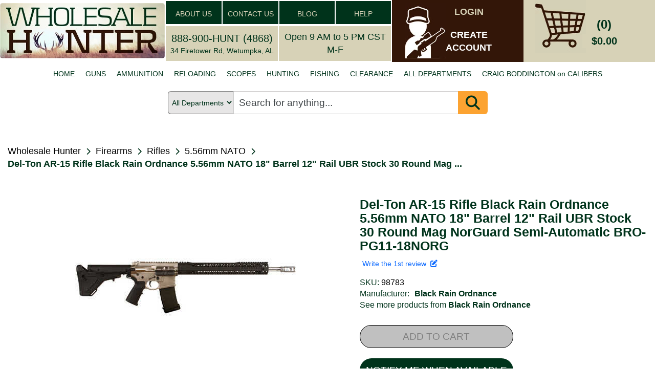

--- FILE ---
content_type: text/html; charset=utf-8
request_url: https://www.wholesalehunter.com/Product/Details/98783
body_size: 19632
content:

<!DOCTYPE html>
<html lang="en" xml:lang="en" xmlns="http://www.w3.org/1999/xhtml" xmlns:fb="http://ogp.me/ns/fb#">
<head>


    <!-- Google Tag Manager -->
    <!-- Google tag (gtag.js) -->
    <script async src="https://www.googletagmanager.com/gtag/js?id=G-6N36NH7MSR"></script>
    <script>
        window.dataLayer = window.dataLayer || []; function gtag() { dataLayer.push(arguments); } gtag('js', new Date()); gtag('config', 'G-6N36NH7MSR');
    </script>
    <!-- End Google Tag Manager -->


    <meta http-equiv="Content-Type" content="text/html; charset=UTF-8" />
    <meta name="viewport" content="width=device-width, initial-scale=1" />
    <meta name="Description" content="5.56mm 18&quot;&quot;Bbl NorGd 12&quot;&quot; Rail UBR Stock 30rd&quot;    Specifications:    - Caliber 223/5.56  - Finish Norguard   - Barrel 18&quot;STD-DBL/SMF-Mach  - Rail 12&quot; BLK MOD   - Stock BLK UBRNorGuard" />
    <meta http-equiv="Cache-Control" content="no-cache, no-store, must-revalidate" />
    <meta http-equiv="Pragma" content="no-cache" />
    <meta http-equiv="Expires" content="0" />
    <meta property="og:type" content="website" />
    <meta property="og:image" content="https://www.wholesalehunter.com/nimages/AP_2457827257.JPG" />
    <meta property="og:title" content="Del-Ton AR-15 Rifle Black Rain Ordnance 5.56mm NATO 18&quot; Barrel 12&quot; Rail UBR Stock 30 Round Mag NorGuard Semi-Automatic BRO-PG11-18NORG - 98783" />
    <meta property="og:url" content="https://www.wholesalehunter.com/Product/Details/98783" />
    <meta property="og:description" content="5.56mm 18&quot;&quot;Bbl NorGd 12&quot;&quot; Rail UBR Stock 30rd&quot;    Specifications:    - Caliber 223/5.56  - Finish Norguard   - Barrel 18&quot;STD-DBL/SMF-Mach  - Rail 12&quot; BLK MOD   - Stock BLK UBRNorGuard" />
    <meta property="og:site_name" content="WholesaleHunter.com" />
    <title>Del-Ton AR-15 Rifle Black Rain Ordnance 5.56mm NATO 18&quot; Barrel 12&quot; Rail UBR Stock 30 Round Mag NorGuard Semi-Automatic BRO-PG11-18NORG - 98783 | Wholesale Hunter</title>
    <link rel="stylesheet" href="https://cdnjs.cloudflare.com/ajax/libs/font-awesome/6.5.1/css/all.min.css" type="text/css">
    <!--do NOT adjust load order-->
    <link rel="preload" href="/Content/search-1.0.css" as="style" onload="this.onload =null; this.rel='stylesheet'" />
    <noscript><link rel="stylesheet" href="/Content/search-1.0.css" /></noscript>

    <script src='/Scripts/jquery-1.10.2.min.js' ></script>

    <script src='/Scripts/jquery-ui.min.js' defer></script>

    <script src='/Scripts/bootstrap.min.js' defer></script>

    <script src='/bundles/jscroll?v=jl0zWsAKFQv6PZ6ysEYbURMIvSPgB19PMV9ojtYwECY1' defer></script>

    <script type='text/javascript' src='https://checkout-sdk.sezzle.com/checkout.min.js' defer></script>


    <link rel="preload" href="/Content/mini/bootstrap-theme.min.css" as="style" onload="this.onload = null; this.rel='stylesheet'" />
    <noscript><link rel="stylesheet" href="/Content/mini/bootstrap-theme.min.css" /></noscript>


    <!-- <link rel="preload" href="~/Content/bootstrap.css" as="style" onload="this.onload = null; this.rel='stylesheet'" />
     <noscript><link rel="stylesheet" href="~/Content/bootstrap.css" /></noscript>-->

    <link href="/Content/mini/bootstrap?v=cEuWrtJB4lbgkcPJW0oNEmxmsg-MyhB9mWvKXgPqL5M1" rel="stylesheet"/>



    <link rel="preload" href="/Content/mini/jasny-bootstrap.min.css" as="style" onload="this.onload = null; this.rel='stylesheet'" />
    <noscript><link rel="stylesheet" href="/Content/mini/jasny-bootstrap.min.css" /></noscript>

    <link rel="preload" href="/Content/mini/navmenu-push-1.0.min.css" as="style" onload="this.onload = null; this.rel='stylesheet'" />
    <noscript><link rel="stylesheet" href="/Content/mini/navmenu-push-1.0.min.css" /></noscript>

    <link rel="preload" href="/Content/mini/SpryMenuBarHorizontal-1.0.min.css" as="style" onload="this.onload = null; this.rel='stylesheet'" />
    <noscript><link rel="stylesheet" href="/Content/mini/SpryMenuBarHorizontal-1.0.min.css" /></noscript>

    <script src='/bundles/jasny-bootstrap?v=MAhEXdC466D0lGCMPmk22SyBOw8sD89dXzI5cN6BYPw1' defer></script>

    <script src='/Scripts/layout-3.0.js' defer></script>

    <script src='/Scripts/wh_sezzle.js' defer></script>

    <link rel="preload" href="/Content/mini/HugoStyles-1.0.min.css" as="style" onload="this.onload = null; this.rel='stylesheet'" />
    <noscript><link rel="stylesheet" href="/Content/mini/HugoStyles-1.0.min.css" /></noscript>

    <link rel="preload" href="/Content/mini/style-1.0.min.css" as="style" onload="this.onload = null; this.rel='stylesheet'" />
    <noscript><link rel="stylesheet" href="/Content/mini/style-1.0.min.css" /></noscript>

    <link rel="preload" href="/Content/mini/style2-1.0.min.css" as="style" onload="this.onload = null; this.rel='stylesheet'" />
    <noscript><link rel="stylesheet" href="/Content/mini/style2-1.0.min.css" /></noscript>

    <link rel="preload" href="/Content/mini/vertatab-1.0.min.css" as="style" onload="this.onload = null; this.rel='stylesheet'" />
    <noscript><link rel="stylesheet" href="/Content/mini/vertatab-1.0.min.css" /></noscript>

    <link rel="preload" href="/Content/layout-2.0.css" as="style" onload="this.onload = null; this.rel='stylesheet'" />
    <noscript><link rel="stylesheet" href="/Content/mini/layout-2.0.min.css" /></noscript>

    <link rel="preload" href="/images/webp/whlogo_mobile_small.webp" as="image">
    <!--do not change order of imports above-->

    <link rel="canonical" href="https://www.wholesalehunter.com/Product/Details/98783" />





<script type="application/ld+json">
{
  "@context": "http://schema.org",
  "@type": "BreadcrumbList",
  "itemListElement": [
    {
      "@type": "ListItem",
      "position": 1,
      "item": {"@id": "https://www.wholesalehunter.com/" , "name": "Home"}
    },
    {
      "@type": "ListItem",
      "position": 2,
      "item": {"@id":  "https://www.wholesalehunter.com/Search/106", "name": "Firearms"}
    },
    {
      "@type": "ListItem",
      "position": 3,
      "item": {"@id":  "https://www.wholesalehunter.com/Search/111", "name": "Rifles"}
    },
    {
      "@type": "ListItem",
      "position": 4,
      "item": {"@id":  "https://www.wholesalehunter.com/Search/Submit?CategoryID=111&filtersselected={'Caliber':'5.56mm NATO'}", "name": "5.56mm NATO"}
    },
    {
      "@type": "ListItem",
      "position": 5,
      "item": {"@id":  "https://www.wholesalehunter.com/Search/Brand/8769", "name": "Black Rain Ordnance"}
    },
    {
      "@type": "ListItem",
      "position": 6,
      "item": {"@id":  "https://www.wholesalehunter.com/Product/Details/98783", "name": "Del-Ton AR-15 Rifle Black Rain Ordnance 5.56mm NATO 18\" Barrel 12\" Rail UBR Stock 30 Round Mag NorGuard Semi-Automatic BRO-PG11-18NORG"}
    }
]
}
</script>







</head>
<body style="width: 100%;">
    
    

    <!-- Google Tag Manager (noscript) -->
    <noscript>
        <iframe src="https://www.googletagmanager.com/ns.html?id=GTM-PWWX72M"
                height="0" width="0" style="display:none;visibility:hidden"></iframe>
    </noscript>
    <!-- End Google Tag Manager (noscript) -->
    <style type="text/css">
        .ui-autocomplete {
            position: absolute;
            top: 100%;
            left: 0;
            z-index: 1000;
            float: left;
            display: none;
            min-width: 160px;
            padding: 4px 4px 4px 4px;
            margin: 0 0 10px 25px;
            list-style: none;
            background-color: #ffffff;
            border-color: #ccc;
            border-color: rgba(0, 0, 0, 0.2);
            border-style: solid;
            border-width: 1px;
            -webkit-border-radius: 5px;
            -moz-border-radius: 5px;
            border-radius: 5px;
            -webkit-box-shadow: 0 5px 10px rgba(0, 0, 0, 0.2);
            -moz-box-shadow: 0 5px 10px rgba(0, 0, 0, 0.2);
            box-shadow: 0 5px 10px rgba(0, 0, 0, 0.2);
            -webkit-background-clip: padding-box;
            -moz-background-clip: padding;
            background-clip: padding-box;
            *border-right-width: 2px;
            *border-bottom-width: 2px;
        }

        .ui-menu-item > a.ui-corner-all {
            display: block;
            padding: 3px 15px;
            clear: both;
            font-weight: normal;
            line-height: 18px;
            color: #555555;
            white-space: nowrap;
            text-decoration: none;
        }

        .ui-state-hover, .ui-state-active {
            color: #ffffff;
            text-decoration: none;
            background-color: #0088cc;
            border-radius: 0px;
            -webkit-border-radius: 0px;
            -moz-border-radius: 0px;
            background-image: none;
        }
        .h3-text-16 h3 {
            font-size: 16px !important;
        }

        li h3 {
            font-size: 12px !important;
            display: inline-block !important;
            margin: 0px !important;
            padding: 0px !important;
        }
    </style>
    <div id="pagemask">
        <div id="pagemaskspinner">
            <img src="/images/spinner_small.gif" style="width:100px;height:100px;"  alt="Spinner graphics to show loading progress." />
        </div>
    </div>
    <div class="container-fluid" style="width: 100%;">
        <div class="row hidden-md hidden-sm hidden-xs" style="background-color:white;">
            <!-- begin desktop size header-->
            <table style="width: 100%; max-width: 1440px;" border="0" align="center" cellpadding="0" cellspacing="0">
                <tr>
                    <td width="322" rowspan="2">
                        <a href="/">
                            <img src="/images/webp/wholesalehunter_logo.webp" alt="Wholesale Hunter - Guns, ammo, hunting, fishing online store since 1998" style="width: 322px; height: 108px; border: 0; border-radius: 5px;" />
                        </a>
                    </td>
                    <td rowspan="2">
                        <table style="width:100%">
                            <tr>
                                <td bgcolor="#00331B" width="25%"
                                    style="font-family: Verdana, Geneva, sans-serif; font-size: 24px; text-align: center; color:#D7D2B7;border: solid 2px white;">
                                    <a class="big_green" href="/Home/About">ABOUT US</a>
                                </td>
                                <td height="47" bgcolor="#00331B" width="25%"
                                    style="font-family: Verdana, Geneva, sans-serif; font-size: 24px; text-align: center; color:#D7D2B7;border: solid 2px white;">
                                    <a class="big_green" href="/Home/Contact">CONTACT US</a>
                                </td>
                                <td height="47" bgcolor="#00331B" width="25%"
                                    style="font-family: Verdana, Geneva, sans-serif; font-size: 24px; text-align: center; color:#D7D2B7;border: solid 2px white;">
                                    <a class="big_green" href="https://wholesalehunter.com/blog" target="_blank">BLOG</a>
                                </td>
                                <td height="47" bgcolor="#00331B" width="25%"
                                    style="font-family: Verdana, Geneva, sans-serif; font-size: 24px; text-align: center; color:#D7D2B7;border: solid 2px white;">
                                    <a class="big_green" href="/Home/Help">HELP</a>
                                </td>
                            </tr>
                        </table>
                        <table style="width:100%" height="72" border="0" cellpadding="0" cellspacing="3">
                            <tr>
                                <td bgcolor="#D7D2B7" style="text-align: center;width:50%;border: solid 2px white;">
                                    <a style="color:#00331B;font-size: 20px;" href="tel:+1-888-900-4868">888-900-HUNT (4868)</a>
                                    <br />
                                    <span style="font-size: 14px;">34 Firetower Rd, Wetumpka, AL</span>
                                </td>
                                <td bgcolor="#D7D2B7" style="text-align: center;width:50%;border: solid 2px white;">
                                    <span style="font-size: 18px;">
                                        Open 9 AM to 5 PM CST M-F
                                    </span>
                                </td>
                            </tr>
                        </table>
                    </td>

                    <td width="257" rowspan="2" bgcolor="#331608">
<script src="/bundles/MyAccountLogout?v=5fsA3wevfP4hAYaHqtdyubRKdh9GkyICPXEuhOzHbTo1"></script>

<script src="/bundles/MyAddresses?v=cMRwqRq5WJv-5Vn2VmjKyOHEQdlZEbHtML6KbYSrAnI1"></script>

<script src="/bundles/MyContactPreferences?v=asrQqKATgxgomNKUstSeNhktzJPvtvj3ab4m0dV_S6I1"></script>

<script src="/bundles/MyOrderHistory?v=A13yWBp69uOyRb4W5Uq64neS-fLXvs6urUYZzGTqeuw1"></script>

<script src="/bundles/MyPassword?v=Sbjoco1QfQTYhZN8JFaURVseiATJMk6xs607XJkmvN41"></script>

<script src="/bundles/MyPaymentMethods?v=JNc_Y1UXmxW7aFLb8X2mgfSQ5S4GETdcMkMQtBJA_k81"></script>


    <div style="position: relative;float:left;width:220px;height:108px;background-color:#331608;">
        <div style="position:relative;left:25px;height:108px;width:80px;">
            <img src="/images/webp/whuser.webp" alt="Link to My Account pages" />
        </div>
        <div style="position:absolute;top:5px;left:100px;width:100px;color:#fff;text-align:center;">
            <a class="login" style="color:#D7D2B7;" href="#" onclick="dialogLogin();">LOGIN</a>
        </div>
        <div style="position:absolute;top:50px;left:100px;width:100px;color:#fff;text-align:center;">
            <a class="login" href="#" onclick="dialogCreate();">CREATE<br />ACCOUNT</a>
        </div>
    </div>
<script type="text/javascript">
    $(document).ready(function () {
        var selTab = $("#selectedTab").val();
        if (selTab == 1) {
            selectMyAccount('myaddresses');
        } else if (selTab == 2) {
            selectMyAccount('paymentmethods');
        } else if (selTab == 3) {
            selectMyAccount('contactpreferences');
        } else if (selTab == 4) {
            selectMyAccount('changemypassword');
        } else if (selTab == 5) {
            selectMyAccount('orderhistory');
        }
    });

    function selectMyAccount(which) {
        $("div.myaccountbutton").removeClass('myaccountbuttonselected');
        $("div#lgmenu div#" + which + 'button').addClass('myaccountbuttonselected');
        $("div#xsmenu div#" + which + 'button').addClass('myaccountbuttonselected');

        $("div.MyAccountSection").hide();
        $("#" + which).show();
    }
</script>
</td>
                    <td width="257" rowspan="2" bgcolor="#D7D2B7">
<div style="position: relative;top:-10px;height:108px;width:220px;float:left;background-color:#d7d2b7; cursor: pointer;" onclick="showCart();">
    <div style="position:relative;left:22px;width:100px;height:108px; display: flex; justify-content: center; align-items: center;">
        <img src="/images/webp/cart.webp" style="max-width: 100px;" alt="Link to Shopping Cart." />
    </div>
    <div style="position:absolute;top:35px;left:115px;width:85px;text-align:center;">
        <span id="cartQty" style="font-size:24px;font-weight:bold;color:#00331b;">(0)</span>
    </div>
    <div style="position:absolute;top:70px;left:115px;width:85px;text-align:center;background-color:#d7d2b7;">
        <span id="cartTotalPrice" style="font-size:20px;font-weight:bold;color:#00331b;">$0.00</span>
    </div>
    <div id="divCheckout" class="divCheckout_hidden">
        <span id="cartTotalPrice" style="font-size:15px;font-weight:bold;color:#00331b;">CHECKOUT</span>
    </div>
    <div id="cartTarget" style="position: absolute; top:6px;left:73px;width:115px;height:108px;z-index:10;display:none;">
        <img src="/images/bullseye.png" alt="cart placement target" />
    </div>
</div>
<style type="text/css">
        .divCheckout {
            position:absolute;
            top:100px;
            left:30px;
            width:85px;
            text-align:center;
            background-color:#d7d2b7;
            display: block;
        }

        .divCheckout_hidden {
            position:absolute;
            top:100px;
            left:30px;
            width:85px;
            text-align:center;
            background-color:#d7d2b7;
            display: none;
        }
</style>
</td>
                </tr>
            </table>
            <!-- END desktop header -->
            <table style="width: 100%; max-width: 1440px;" border="0" align="center" cellpadding="0" cellspacing="0">
                <tr>
                    <td>
                        <ul id="MenuBar1" class="MenuBarHorizontal" style=";display:flex;justify-content:center;margin-top:5px;height:40px;background-color: #ffffff;NEWS:">
                                <li>
                                    <a href="/">HOME</a>
                                </li>
                                <li>
                                    <a href="/Search/106-firearms">GUNS</a>
                                </li>
                                <li>
                                    <a href="/Search/10-ammunition">AMMUNITION</a>
                                </li>
                                <li>
                                    <a href="/Search/216-reloading">RELOADING</a>
                                </li>
                                <li>
                                    <a href="/Search/187-optics">SCOPES</a>
                                </li>
                                <li>
                                    <a href="/Search/Hunting">HUNTING</a>
                                </li>
                                <li>
                                    <a href="/Search/618-fishing">FISHING</a>
                                </li>
                                <li>
                                    <a href="/Search/-10">CLEARANCE</a>
                                </li>
                                <li>
                                    <a href="/Search/0">ALL DEPARTMENTS</a>
                                </li>
                                <li>
                                    <a href="/Home/CaliberDictionary">CRAIG BODDINGTON on CALIBERS</a>
                                </li>
                        </ul>
                        <ul id="MenuBar2" class="MenuBarHorizontal" style="margin-top:5px;height:40px;width:870px;display:none;">
                            <li>
                                <a href="#" onclick="showMenuBar1();return false;">VIEW ALL CATEGORIES</a>
                            </li>
                        </ul>
                    </td>
                </tr>
                <tr>
                    <td>
                        
                    </td>
                </tr>
            </table>
            <!-- end desktop size header-->
        </div>
        <!-- begin mobile size header-->
        <div class="row hidden-lg" style="background-color:#d7d2b7;">

            <div class="col-xs-12 col-sm-12 col-md-12 hidden-lg" style="padding-left:0px;padding-right:0px;">
                <div class="headerWrapperXS">
                    <a href="/">
                        
                        <picture>
                            <img src="/images/webp/whlogo_mobile_small.webp" class="img-responsive" style="width:100%!important"
                                 alt="Wholesale Hunter logo and link to home page" border="0" />
                        </picture>
                    </a>
                </div>
            </div>
        </div>
        <div class="row hidden-lg" style="background-color:#d7d2b7">
            <div class="col-xs-12 col-sm-12 col-md-12 hidden-lg">
                <div class="headerWrapperXS" style="display:flex;justify-content:center;">
                    <div style="position:relative;width:15%;border:3px solid #d7d2b7;text-align:center;max-width:112px;"
                         onclick="showCart();">
                        <img src="/images/webp/cart_mobile.webp" alt="mobile cart icon" class="img-responsive" />
                    </div>
                    &nbsp;&nbsp;&nbsp;&nbsp;&nbsp;&nbsp;&nbsp;&nbsp;
                    <div style="position:relative;width:15%;border:3px solid #d7d2b7;text-align:center;max-width:112px;"
                         onclick="doUserAction(0);">
                        <img src="/images/webp/whuser_mobile.webp" alt="user account icon" class="img-responsive" />
                    </div>
                </div>
            </div>
        </div>

        <div class="row hidden-lg" style="background-color:#d7d2b7; text-align: center;">
            
        </div>


        <!-- end mobile size header-->
        <div>


<div role="search" class="searchBarContainer">

    <select id="CategoryLG" name="CategoryLG"><option value="0">All Departments</option>
<option value="106">Guns</option>
<option value="10">Ammunition</option>
<option value="216">Reloading</option>
<option value="187">Scopes</option>
<option value="10063">Hunting</option>
<option value="618">Fishing</option>
</select>

    <div id="searchBar" class="search-wrapper cf" style="display: flex; width:100%; align-items: center;">
        <input type="search" name="Keywords" value="" class="keywordsearchLG searchBoxDesktop" id="keywordsearchLG" placeholder="Search for anything..." autocomplete="on" onkeyup="autocompleteLG()" onkeypress="searchLG(event)" required="" />
        <input type="search" name="Keywords" value="" class="keywordsearchLG searchBoxMobile" id="keywordsearchSM" placeholder="Search..." autocomplete="on" onkeyup="autocompleteLG()" onkeypress="searchLG(event)" required="" />
        
        <div id="searchIconContainer" onclick="doKeywordSearch('keywordsearchLG', 'CategoryLG');">
            <i class="fa-solid fa-magnifying-glass fa-2x" style=""></i>
        </div>

    </div>
</div>




        </div>

        <div class="hidden-lg" style="position:absolute;top:0px;z-index:25;">
            <div id="myMenu" class="navmenu navmenu-default navmenu-fixed-left offcanvas">

                <ul id="ulmobilemenu" class="nav navmenu-nav">
                        <li style="width: 100%; text-align: center;">
                            <a>Welcome to Wholesale Hunter</a>
                        </li>
                        <li><a href="/">HOME</a></li>
                        <li><a href="/Search/106-firearms">GUNS</a></li>
                        <li><a href="/Search/10-ammunition">AMMUNITION</a></li>
                        <li><a href="/Search/216-reloading">RELOADING</a></li>
                        <li><a href="/Search/187-optics">SCOPES</a></li>
                        <li>
                            <a href="/Search/Hunting">HUNTING</a>
                        </li>
                        <li><a href="/Search/618-fishing">FISHING</a></li>
                        <li><a href="/Search/-10">CLEARANCE</a></li>
                        <li><a href="/Search/0">ALL CATEGORIES</a></li>
                        <li><a href="/Home/CaliberDictionary">CRAIG BODDINGTON on CALIBERS</a></li>
                        <li><a href="https://wholesalehunter.com/blog" target="_blank">BLOG</a></li>
                </ul>
                <div style="margin: 0 auto;">
                    <hr style="width: 80%;" />
                </div>
                <ul class="nav navmenu-nav">
                    <li><a href="/Home/About">ABOUT US</a></li>
                    <li><a href="/Home/Contact">CONTACT US</a></li>
                    <li><a href="/Home/Help">HELP</a></li>
                </ul>
                <div style="margin: 0 auto;">
                    <hr style="width: 80%;" />
                </div>
                <ul class="nav navmenu-nav">
                    <li style="width: 100%; text-align: center;"><a href="/">www.WholesaleHunter.com</a></li>
                </ul>

            </div>

            <div class="navbar navbar-default navbar-top">
                <button id="btnShowMenu" aria-label="show menu" type="button" class="navbar-toggle" data-toggle="offcanvas" data-target=".navmenu" data-canvas="body">
                    <span class="icon-bar"></span>
                    <span class="icon-bar"></span>
                    <span class="icon-bar"></span>
                </button>
            </div>
        </div>

        <!-- begin RenderBody() -->
        




<link href="/Content/tabs?v=Efn0tBkO7hnRaeCDsk5w-Xb8-wh6auZOFtbMVEfWYeI1" rel="stylesheet"/>

<link href="/Content/productdetail?v=-htS8zoOZKiiaIsMexSoSfNEMOLw9iPX7USCLmV1ghc1" rel="stylesheet"/>

<script src="/bundles/tabs?v=ETKeeoA2hjhJ55FNb11_WdTWm5AaG1ngMM4-eEb8n-81"></script>

<script src="/bundles/jscookie?v=8IR_VyaFznLgsCx6lnD5PZIbvQskgb7T6qUvq7JNdeY1"></script>

<script src="/bundles/productdetail?v=9UtODRtMZj7FgqwBrpngcoY5UpHS_gtSI6Rjxl0l_DQ1"></script>

<script src="/bundles/search_script?v=94ShyBH9UJ3prUkaJJsL4Vffr74XoDG0u0cFoubDnjI1"></script>

<link href="/Content/searchstyle_productdetail?v=84IrScCcGnDij4IY2T644Vu5De5W8LybNDovKvYvY281" rel="stylesheet"/>

<link href="/Content/dt_details?v=jTCMjC7CYHbVZUE2ANNdmw7leRhPLQmDJJ2mbBGTbDk1" rel="stylesheet"/>



<script type="application/ld+json">
    {
    "@context": "http://schema.org/",
    "@type": "Product",
    "name": "Del-Ton AR-15 Rifle Black Rain Ordnance 5.56mm NATO 18\" Barrel 12\" Rail UBR Stock 30 Round Mag NorGuard Semi-Automatic BRO-PG11-18NORG",
    
    "description": "5.56mm 18\"\"Bbl NorGd 12\"\" Rail UBR Stock 30rd\"    Specifications:    - Caliber 223/5.56  - Finish Norguard   - Barrel 18\"STD-DBL/SMF-Mach  - Rail 12\" BLK MOD   - Stock BLK UBRNorGuard",
    "image": "https://www.wholesalehunter.com/nimages/AP_2457827257.JPG",
    "mpn": "BRO-PG11-18NORG",
    "sku": "98783",
    "productID": "UPC:794504935615",
    "gtin13": "794504935615",
    "brand": {
    "@type": "Brand",
    "name": "Black Rain Ordnance"
    },
    "offers": [
    {
    "@type": "Offer",
    "url": "https://www.wholesalehunter.com/Product/Details/98783",
    "priceCurrency": "USD",
    "itemCondition": "http://schema.org/NewCondition",
    "availability": "http://schema.org/PreOrder",
    "price": "0.00",
    "priceValidUntil": "2026-01-23",
    "category": "Firearms / Rifles / 5.56mm NATO",

    "seller": {
    "@type": "Organization",
    "name": "Wholesale Hunter"
    },

    "shippingDetails": {
    "@type": "OfferShippingDetails",
    "shippingRate": {
    "@type": "MonetaryAmount",
    "value": "0.00",
    "currency": "USD"
    }
    }
    }
    ],
    "hasMerchantReturnPolicy": {
    "@type": "MerchantReturnPolicy",
    "applicableCountry": "US",
    "returnPolicyCategory":  "https://schema.org/MerchantReturnFiniteReturnWindow",
    "merchantReturnDays": 15,
    "returnMethod": "https://schema.org/ReturnByMail",
    "returnFees": "https://schema.org/FreeReturn"
    },
    "review": [

    {
    "@type": "Review",
    "datePublished": "datePublished",
    "reviewBody": "reviewBody",
    "name": "name",
    "author": {
    "@type": "Person",
    "name": "author"
    },
    "reviewRating": {
    "@type": "Rating",
    "ratingValue": "5",
    "bestRating": "5",
    "worstRating": "1"
    }
    }

    ]
    }

</script>

<div class="pageContainer">
    







<section>
    <div class="breadcrumbsContainer">

        <div class="breadcrumbsPathContainer">
            <div class="breadcrumbPath">
                <div class="breadcrumbPathTitle"><a class="breadcrumbsTitle" href="/">Wholesale Hunter</a></div>
                <div class="breadcrumbsChevronContainer"><i class="fa fa-chevron-right" aria-hidden="true"></i></div>
            </div>



            <div class="breadcrumbPath">
                <div class="breadcrumbPathTitle">
                    <a class="breadcrumbsTitle" href="/Search/106">Firearms</a>
                </div>
                <div class="breadcrumbsChevronContainer"><i class="fa fa-chevron-right" aria-hidden="true"></i></div>
            </div>



            <div class="breadcrumbPath">
                <div class="breadcrumbPathTitle"><a class="breadcrumbsTitle" href="/Search/111">Rifles</a></div>
                <div class="breadcrumbsChevronContainer"><i class="fa fa-chevron-right" aria-hidden="true"></i></div>
            </div>



            <div class="breadcrumbPath">
                <div class="breadcrumbPathTitle">
                    <a class="breadcrumbsTitle" href="/Search/Submit?CategoryID=111&filtersselected={%22Caliber%22:%225.56mm%20NATO%22}">5.56mm NATO</a>
                </div>
                <div class="breadcrumbsChevronContainer"><i class="fa fa-chevron-right" aria-hidden="true"></i></div>
            </div>
            <div class="breadcrumbPath">
                <div class="breadcrumbsTitleItem" style="font-weight: bold;">Del-Ton AR-15 Rifle Black Rain Ordnance 5.56mm NATO 18&quot; Barrel 12&quot; Rail UBR Stock 30 Round Mag ...</div>
            </div>
        </div>


    </div>
</section>

    <div class="topProductSection">
        




        <div class="productImagesContainer productImagesContainerHeight ">
            <div id="stillimageLG" class="productimagewrapper" style="">
                <div id="productmainimage_DT" class="mainProductImageContainer" onclick="blowupDT();">
                    <img loading="lazy" id="mainimageLG_DT" src="https://www.wholesalehunter.com/nimages/AP_2457827257.JPG" alt="Del-Ton AR-15 Rifle Black Rain Ordnance 5.56mm NATO 18&quot; Barrel 12&quot; Rail UBR Stock 30 Round Mag NorGuard Semi-Automatic BRO-PG11-18NORG" title="Click to see larger image." style="max-height: 300px; max-width: 100%" />
                </div>
            </div>

            <!-- other images -->
                    <!-- display images #1 - #6 or however many there are-->
                    <div class="pictureBoxContainer pictureBoxContainerHeight">
                            <div class="InnerPictureBoxOLD thumbnailBox" onmouseover="selectimageDT('lg','stillimage', 'thumbnail_1')" onclick="selectimageDT('lg', 'stillimage', 'thumbnail_1')">
                                <img loading="lazy" class="ProductThumbnail" src="https://www.wholesalehunter.com/nimages/AP_2457827257.JPG"
                                     onerror="this.onerror=null;this.parentElement.style.display='none';"
                                     alt="Del-Ton AR-15 Rifle Black Rain Ordnance 5.56mm NATO 18&quot; Barrel 12&quot; Rail UBR Stock 30 Round Mag NorGuard Semi-Automatic BRO-PG11-18NORG" title="" id="thumbnail_1" />
                            </div>
                            <div class="InnerPictureBoxOLD thumbnailBox" onmouseover="selectimageDT('lg','stillimage', 'thumbnail_2')" onclick="selectimageDT('lg', 'stillimage', 'thumbnail_2')">
                                <img loading="lazy" class="ProductThumbnail" src="https://www.wholesalehunter.com/nimages/WH_98783_Pic5.jpg"
                                     onerror="this.onerror=null;this.parentElement.style.display='none';"
                                     alt="Del-Ton AR-15 Rifle Black Rain Ordnance 5.56mm NATO 18&quot; Barrel 12&quot; Rail UBR Stock 30 Round Mag NorGuard Semi-Automatic BRO-PG11-18NORG" title="" id="thumbnail_2" />
                            </div>
                    </div>
            <!-- end other images -->




        </div>

        <!-- START product pricing & product details -->
        <div class="productPricingContainer">
            <div class="ProductTitleContainer"><h1 class="productTitleH1Container">Del-Ton AR-15 Rifle Black Rain Ordnance 5.56mm NATO 18&quot; Barrel 12&quot; Rail UBR Stock 30 Round Mag NorGuard Semi-Automatic BRO-PG11-18NORG</h1></div>

            <div class="reviewsSKUrow">

                <div class="reviewsContainer">
                        <div>
                            <div style="padding-left:5px;" id="divWriteReviewLink">
                                <a href="#" class="review" onclick="writeReview();return false;">Write the 1st review&nbsp;&nbsp;<i class="fa fa-edit"></i></a>
                            </div>
                        </div>
                </div>

            </div>

            <div class="manuContainer">
                <div class="upcRow">
                    <div>SKU:&nbsp;</div>
                    <div>
                        <span class="productLink">98783</span>
                    </div>
                </div>
                <div style="display: flex;">
                    <div style="margin-right: 10px;">Manufacturer:</div>
                    <div>
                        <a class="mfglink" href="/Search/Brand/8769">
                            <span class="mfglink" style="font-weight:bold;">Black Rain Ordnance</span>
                        </a>

                    </div>
                </div>
                <div class="manuSeeMore">
                    <a class="mfglink" href="/Search/Brand/8769">See more products from <span style="font-weight:bold;">Black Rain Ordnance</span></a>
                </div>
            </div>


            <div class="inventoryOptionsCantainer">

                    <div class="addToCartSection">
                        <div class="backOrderedTitle"></div>
                        <div class="addToCartButtonContainer">
                            <div class="addToCartButton_disabled">
                                ADD TO CART
                            </div>
                        </div>

                        <div class="notifyMe_button" id="notify" onclick="notifyMe(0, 98783);">
                            NOTIFY ME WHEN AVAILABLE
                        </div>

                    </div>

            </div>

        </div>

    </div>


        <div class="suggestProductsTitle">Related Products:</div>
        <div class="suggestedProductsContainer">

                <div class="prod_contentOLD" style="display: flex;padding-bottom: 30px; margin-bottom: 30px; border-bottom: 0.5px silver solid">

                    <div class="prod_contentOLD" id="slider_2_A" style="display: flex; width: 100%;background-color: #ffffff;margin: 1px;">

                        <div class="" style="display: flex; width: 50%;height: 100%;background-color: #ffffff; padding: 0 8px; justify-content: center; align-items: center;">
                            <a class="prod_linkOLD" href="/Product/Details/11127899">
                                <img src="https://www.wholesalehunter.com/nimages/th_AP_5733.jpg" style="max-height:1200px; max-width:100%;"  alt="Savage Arms 64F Rifle 22 Long 10 Round 21&quot; Barrel Black Finish Synthetic Stock" />
                            </a>
                        </div>
                        <div class="prod_content_txtOLD" style="width: 50%;height: 100%;padding: 0 5px">
                            <a class="prod_linkOLD" href="/Product/Details/11127899">
                                <div class="sliderProductTextCopy1" style="font-weight: normal; color: #000000;">Savage Arms 64F Rifle 22 Long 10 Round 21&quot; Barrel Black Finish Synthetic Stock</div>
                                <div class="prod_priceOLD" style="padding: 3px 0 0 0; color: #000000; font-size: larger;font-weight:bold;">
                                    $157.22
                                </div>
                            </a>
                        </div>


                    </div>
                </div>
                <div class="prod_contentOLD" style="display: flex;padding-bottom: 30px; margin-bottom: 30px; border-bottom: 0.5px silver solid">

                    <div class="prod_contentOLD" id="slider_2_A" style="display: flex; width: 100%;background-color: #ffffff;margin: 1px;">

                        <div class="" style="display: flex; width: 50%;height: 100%;background-color: #ffffff; padding: 0 8px; justify-content: center; align-items: center;">
                            <a class="prod_linkOLD" href="/Product/Details/1004186">
                                <img src="https://www.wholesalehunter.com/nimages/th_HRAC H002B.JPG" style="max-height:1200px; max-width:100%;"  alt="Henry Repeating Arms Ar7 Us Survival Semi Automatic Rifle 22 Long 16&quot; Barrel 8 Round Magazine Black Teflon Finish H002b" />
                            </a>
                        </div>
                        <div class="prod_content_txtOLD" style="width: 50%;height: 100%;padding: 0 5px">
                            <a class="prod_linkOLD" href="/Product/Details/1004186">
                                <div class="sliderProductTextCopy1" style="font-weight: normal; color: #000000;">Henry Repeating Arms Ar7 Us Survival Semi Automatic Rifle 22 Long 16&quot; Barrel 8 Round Magazine Black Teflon Finish H002b</div>
                                <div class="prod_priceOLD" style="padding: 3px 0 0 0; color: #000000; font-size: larger;font-weight:bold;">
                                    $298.88
                                </div>
                            </a>
                        </div>


                    </div>
                </div>
                <div class="prod_contentOLD" style="display: flex;padding-bottom: 30px; margin-bottom: 30px; border-bottom: 0.5px silver solid">

                    <div class="prod_contentOLD" id="slider_2_A" style="display: flex; width: 100%;background-color: #ffffff;margin: 1px;">

                        <div class="" style="display: flex; width: 50%;height: 100%;background-color: #ffffff; padding: 0 8px; justify-content: center; align-items: center;">
                            <a class="prod_linkOLD" href="/Product/Details/11348827">
                                <img src="https://www.wholesalehunter.com/nimages/th_FI_1008603.jpg" style="max-height:1200px; max-width:100%;"  alt="CZ 457 Varmint MTR Bolt Action RIfle 22 Long 20.5&quot; Barrel 5 Round Capacity Turkish Walnut Target Style Stock" />
                            </a>
                        </div>
                        <div class="prod_content_txtOLD" style="width: 50%;height: 100%;padding: 0 5px">
                            <a class="prod_linkOLD" href="/Product/Details/11348827">
                                <div class="sliderProductTextCopy1" style="font-weight: normal; color: #000000;">CZ 457 Varmint MTR Bolt Action RIfle 22 Long 20.5&quot; Barrel 5 Round Capacity Turkish Walnut Target Style Stock</div>
                                <div class="prod_priceOLD" style="padding: 3px 0 0 0; color: #000000; font-size: larger;font-weight:bold;">
                                    $958.32
                                </div>
                            </a>
                        </div>


                    </div>
                </div>
        </div>
        <!-- END Related -->



    <div class="bottomProductSection">

        <div class="detailsContainer">
            <div class="detailSectionContainer" id="summary">
                <div class="detailsTitleContainer">Product Summary</div>
                <div class="detailsInfoContainer">
                    <p>

                        <h2 style="font-size:16px!important">5.56mm 18""Bbl NorGd 12"" Rail UBR Stock 30rd"<br><br><br><br>Specifications : <br><br>- Caliber 223/5.56<br><br>- Finish Norguard <br><br>- Barrel 18"STD-DBL/SMF-Mach<br><br>- Rail 12" BLK MOD <br><br>- Stock BLK UBR<br><br>NorGuard</h2>
                    </p>
                </div>
            </div>

                <div class="detailSectionContainer" id="summary">
                    <div class="detailsTitleContainer">Caliber Dictionary</div>
                    <div class="detailsInfoContainer">
                        <p>

                            <div style="margin-top:15px;">
                                <div style="padding-bottom: 5px;font-weight:bold;">The Below Information Has Been Provided From Our Gun Caliber Dictionary And Is Meant For Informational Purposes Only. It Is Not Intended to Describe The Unique Specifications For This Ammunition.</div>
                                The 5.56X45mm NATO cartridge was designed by James Sullivan, a member of Eugene Stoner&#39;s engineering team that developed both the M16 rifle and its original cartridge. The 5.56X45mm NATO was adopted by the U.S. military in 1964 and by NATO in 1980. With bullet diameter of .224-inch, the original M193 military cartridge used a 55-grain bullet at 3250 fps; the current M855A1 cartridge, developed by FN, uses a 62.5-grain bullet at 3020 fps, offering greater range and better penetration. The civilian version of the 5.56X45mm is 223 Remington; the cartridges are dimensionally identical but military chamber dimensions and specifications for military brass are different. It is considered safe to use 223 Remington ammo in a 5.56X45MM NATO chamber, but not a good idea to use 5.56X45mm ammo in a rifle specifically chambered for the 223 Remington. Although the stopping power of .22-caliber bullets remains controversial the 5.56X45mm has served well in now multiple generations of M16 rifles.&nbsp;&mdash;&nbsp;<a class="review" href="https://www.wholesalehunter.com/blog/about-craig-boddington/" target="_blank">Craig Boddington</a>
                            </div>

                        </p>
                    </div>
                </div>




            <div class="detailSectionContainer" id="specifications">
                <div class="detailsTitleContainer">Specifications</div>
                <div class="detailsInfoContainer">
                    <div class="h3-text-16">
                            <h3>Manufacturer: Black Rain Ordnance</h3>
                            <h3>Manufacturer No : BRO-PG11-18NORG</h3>
                            <h3>SKU : 98783</h3>
                            <h3>UPC : 794504935615</h3>
                                <h3>Capacity : 30</h3>
                                <h3>Caliber : 5.56mm NATO</h3>

                    </div>
                </div>
            </div>
            <div class="detailSectionContainer" id="manufacturer">
                <div class="detailsTitleContainer h3-text-16">Manufacturer</div>
                <div class="detailsInfoContainer">

                    <table>
                        <tr class="mfg">
                            <td colspan="3" style="font-weight: bold;">Black Rain Ordnance</td>
                        </tr>
                        <tr class="mfg">
                            <td>Phone:</td>
                            <td>&nbsp;</td>
                            <td></td>
                        </tr>
                        <tr class="mfg">
                            <td>Email:</td>
                            <td>&nbsp;</td>
                            <td></td>
                        </tr>
                        <tr class="mfg">
                            <td>Website:</td>
                            <td>&nbsp;</td>
                            <td><a href="http://www.blackrainordnance.com" target="_blank">http://www.blackrainordnance.com</a></td>
                        </tr>
                        <tr class="mfg">
                            <td>Address:</td>
                            <td>&nbsp;</td>
                            <td>
                                15115 Kodiak Road<br />
<br />
                                Neosho, MO 64850<br />
                            </td>
                        </tr>
                    </table>



                </div>
            </div>
            <div class="detailSectionContainer" id="pricing">
                <div class="detailsTitleContainer">Quantity Pricing</div>
                <div class="detailsInfoContainer">

                    <table cellspacing="0">
                        <tr class="prices">
                            <th style="width:150px;">Quantity Available</th>
                            <th style="width: 100px;">Price</th>
                        </tr>
                    </table>


                </div>
            </div>
            <div class="detailSectionContainer" id="reviews">
                <div class="detailsTitleContainer">Reviews</div>
                <div class="detailsInfoContainer">

                    


    <div>
        &nbsp;&nbsp;There are no reviews yet for this item.

        <div style="padding-left:5px;padding-right:5px;" id="divWriteReviewLink">
            <a href="#" class="review" onclick="writeReview();return false;">WRITE A REVIEW</a>
        </div>
    </div>


<style type="text/css">
    .unverified {
        font-weight: bold;
        color: black;
    }

    .thumb {
        margin-left: 10px;
        margin-right: 10px;
        font-size: 1.5em;
    }

    .helpful {
        color: #00ff00;
    }

    .nothelpful {
        color: red;
    }

    .thumbsup:hover {
        color: #00ff00;
    }

    .thumbsdown:hover {
        color: red;
    }

    .meter {
        border-radius: 1px;
        box-shadow: inset 0 1px 2px rgba(0,0,0,.4), inset 0 0 0 1px rgba(0,0,0,.1);
        overflow: hidden;
        background: #f2f2f2;
        background: -webkit-linear-gradient(top,#eee,#f6f6f6);
        background: linear-gradient(to bottom,#eee,#f6f6f6);
        background-color: #f3f3f3;
        height: 17px;
    }

    .meter-bar {
        border-radius: 1px;
        box-shadow: inset 0 1px 2px rgba(0,0,0,.4), inset 0 0 0 1px rgba(0,0,0,.1);
        overflow: hidden;
        background: #fb0;
        background: -webkit-linear-gradient(top,#ffce00,#ffa700);
        background: linear-gradient(to bottom,#ffce00,#ffa700);
        background-color: #ffce00;
        height: 17px;
    }

    tr.ratings td {
        color: blue;
        padding-bottom: 5px;
    }

    .reviewranking {
        margin-top: 10px;
        margin-bottom: 10px;
    }

    .reviewcontent {
        border-top: 1px solid black;
        margin-top: 5px;
        width: 93%;
        margin-left: 3%;
        margin-right: 3%;
    }

    .badge {
        width: 50px;
        height: 50px;
        background-color: #ccc;
        color: black;
        font-weight: bold;
        border-radius: 5px;
        position: relative;
        left: 555px;
        top: 40px;
        font-size: 24px;
        border: #aaa 1px solid;
        padding-top: 12px;
    }
</style>



                </div>
            </div>
        </div>


    </div>



    <!-- Suggested -->
        <div class="suggestProductsTitle">Suggested Products:</div>
        <div class="suggestedProductsContainer">




                <div class="prod_contentOLD" style="display: flex; padding-bottom: 30px; margin-bottom: 30px; border-bottom: 0.5px silver solid">

                    <div class="prod_contentOLD" id="slider_2_A" style="display: flex; width: 100%; background-color: #ffffff; margin: 1px;">

                        <div class="" style="display: flex; width: 50%;height: 100%;background-color: #ffffff; padding: 0 8px; justify-content: center; align-items: center;">
                            <a class="prod_linkOLD" href="/Product/Details/11738507">
                                <img src="https://www.wholesalehunter.com/nimages/th_FI_1051218.jpg" style="max-height:1200px; max-width:100%;" loading="lazy" alt="Weatherby 307 Range XP 2.0 Rifle 7mm Backcountry 20&quot; Barrel 5Rd Black Finish" />
                            </a>
                        </div>
                        <div class="prod_content_txtOLD" style="width: 50%;height: 100%;padding: 0 5px">
                            <a class="prod_linkOLD" href="/Product/Details/11738507">
                                <div class="sliderProductTextCopy1" style="font-weight: normal; color: #000000;">Weatherby 307 Range XP 2.0 Rifle 7mm Backcountry 20&quot; Barrel 5Rd Black Finish</div>
                                <div class="prod_priceOLD" style="padding: 3px 0 0 0; color: #000000; font-size: larger;font-weight:bold;">
                                    $1,212.48
                                </div>
                            </a>
                        </div>


                    </div>
                </div>
                <div class="prod_contentOLD" style="display: flex; padding-bottom: 30px; margin-bottom: 30px; border-bottom: 0.5px silver solid">

                    <div class="prod_contentOLD" id="slider_2_A" style="display: flex; width: 100%; background-color: #ffffff; margin: 1px;">

                        <div class="" style="display: flex; width: 50%;height: 100%;background-color: #ffffff; padding: 0 8px; justify-content: center; align-items: center;">
                            <a class="prod_linkOLD" href="/Product/Details/11130135">
                                <img src="https://www.wholesalehunter.com/nimages/th_AP_6248781.jpg" style="max-height:1200px; max-width:100%;" loading="lazy" alt="Cimarron 1873 Sporting Lever Action Rifle 45 Colt 24&quot; Octagon Barrel 13+1 Rounds Case Hardened Frame Standard Blued Finish CA282" />
                            </a>
                        </div>
                        <div class="prod_content_txtOLD" style="width: 50%;height: 100%;padding: 0 5px">
                            <a class="prod_linkOLD" href="/Product/Details/11130135">
                                <div class="sliderProductTextCopy1" style="font-weight: normal; color: #000000;">Cimarron 1873 Sporting Lever Action Rifle 45 Colt 24&quot; Octagon Barrel 13+1 Rounds Case Hardened Frame Standard Blued Finish CA282</div>
                                <div class="prod_priceOLD" style="padding: 3px 0 0 0; color: #000000; font-size: larger;font-weight:bold;">
                                    $1,565.41
                                </div>
                            </a>
                        </div>


                    </div>
                </div>
                <div class="prod_contentOLD" style="display: flex; padding-bottom: 30px; margin-bottom: 30px; border-bottom: 0.5px silver solid">

                    <div class="prod_contentOLD" id="slider_2_A" style="display: flex; width: 100%; background-color: #ffffff; margin: 1px;">

                        <div class="" style="display: flex; width: 50%;height: 100%;background-color: #ffffff; padding: 0 8px; justify-content: center; align-items: center;">
                            <a class="prod_linkOLD" href="/Product/Details/11085447">
                                <img src="https://www.wholesalehunter.com/nimages/th_armapicAR103GN18.jpg" style="max-height:1200px; max-width:100%;" loading="lazy" alt="ArmaLite Inc AR-10 13.5&quot; 3-Gun Semi-Automatic 7.62x51mm/.308 Win 18&quot; Barrel 25 Rounds Aluminum Black AR103GN18" />
                            </a>
                        </div>
                        <div class="prod_content_txtOLD" style="width: 50%;height: 100%;padding: 0 5px">
                            <a class="prod_linkOLD" href="/Product/Details/11085447">
                                <div class="sliderProductTextCopy1" style="font-weight: normal; color: #000000;">ArmaLite Inc AR-10 13.5&quot; 3-Gun Semi-Automatic 7.62x51mm/.308 Win 18&quot; Barrel 25 Rounds Aluminum Black AR103GN18</div>
                                <div class="prod_priceOLD" style="padding: 3px 0 0 0; color: #000000; font-size: larger;font-weight:bold;">
                                    $2,393.38
                                </div>
                            </a>
                        </div>


                    </div>
                </div>
                <div class="prod_contentOLD" style="display: flex; padding-bottom: 30px; margin-bottom: 30px; border-bottom: 0.5px silver solid">

                    <div class="prod_contentOLD" id="slider_2_A" style="display: flex; width: 100%; background-color: #ffffff; margin: 1px;">

                        <div class="" style="display: flex; width: 50%;height: 100%;background-color: #ffffff; padding: 0 8px; justify-content: center; align-items: center;">
                            <a class="prod_linkOLD" href="/Product/Details/11397002">
                                <img src="https://www.wholesalehunter.com/nimages/th_FI_1013632.jpg" style="max-height:1200px; max-width:100%;" loading="lazy" alt="Christensen Arms Mesa Long Range Rifle 338 Lapua Tungsten Cerakote 27&quot; Barrel" />
                            </a>
                        </div>
                        <div class="prod_content_txtOLD" style="width: 50%;height: 100%;padding: 0 5px">
                            <a class="prod_linkOLD" href="/Product/Details/11397002">
                                <div class="sliderProductTextCopy1" style="font-weight: normal; color: #000000;">Christensen Arms Mesa Long Range Rifle 338 Lapua Tungsten Cerakote 27&quot; Barrel</div>
                                <div class="prod_priceOLD" style="padding: 3px 0 0 0; color: #000000; font-size: larger;font-weight:bold;">
                                    $1,669.80
                                </div>
                            </a>
                        </div>


                    </div>
                </div>
                <div class="prod_contentOLD" style="display: flex; padding-bottom: 30px; margin-bottom: 30px; border-bottom: 0.5px silver solid">

                    <div class="prod_contentOLD" id="slider_2_A" style="display: flex; width: 100%; background-color: #ffffff; margin: 1px;">

                        <div class="" style="display: flex; width: 50%;height: 100%;background-color: #ffffff; padding: 0 8px; justify-content: center; align-items: center;">
                            <a class="prod_linkOLD" href="/Product/Details/11514638">
                                <img src="https://www.wholesalehunter.com/nimages/th_FI_1028878.jpg" style="max-height:1200px; max-width:100%;" loading="lazy" alt="Christensen Arms Mesa FFT Left Handed Bolt Action Rifle .300 Winchester Magnum 22&quot; Threaded Barrel 4 Round Capacity Carbon With Gray Accents Fiber Stock Tungsten Cerakote Applied Finish" />
                            </a>
                        </div>
                        <div class="prod_content_txtOLD" style="width: 50%;height: 100%;padding: 0 5px">
                            <a class="prod_linkOLD" href="/Product/Details/11514638">
                                <div class="sliderProductTextCopy1" style="font-weight: normal; color: #000000;">Christensen Arms Mesa FFT Left Handed Bolt Action Rifle .300 Winchester Magnum 22&quot; Threaded Barrel 4 Round Capacity Carbon With Gray Accents Fiber Stock Tungsten Cerakote Applied Finish</div>
                                <div class="prod_priceOLD" style="padding: 3px 0 0 0; color: #000000; font-size: larger;font-weight:bold;">
                                    $1,554.85
                                </div>
                            </a>
                        </div>


                    </div>
                </div>
        </div>
        <!-- END Suggested -->









</div>
    </div>
<!-- END ProductDetails -->
<div id="writereviewdialog" style="display:none;">
    <div id="writereviewcontainer">
        <div class="writereviewflexcontainer">
            <div class="writereviewwrapper">
                <div id="reviewcontainer">
                    <div class="reviewstaroutline star5" id="reviewstar5" onclick="setstar(5)">
                        &nbsp;
                    </div>
                    <div class="reviewstaroutline star4 star5" id="reviewstar4" onclick="setstar(4)">
                        &nbsp;
                    </div>
                    <div class="reviewstaroutline star3 star4 star5" id="reviewstar3" onclick="setstar(3)">
                        &nbsp;
                    </div>
                    <div class="reviewstaroutline star2 star3 star4 star5" id="reviewstar2" onclick="setstar(2)">
                        &nbsp;
                    </div>
                    <div class="reviewstaroutline star1 star2 star3 star4 star5" id="reviewstar1" onclick="setstar(1)">
                        &nbsp;
                    </div>
                </div>
            </div>
        </div>


        <div class="writereviewflexcontainer">
            <div style="width:90%;border:1px solid black;">
                <textarea id="reviewtext"></textarea>
            </div>
        </div>
        <div class="writereviewflexcontainer" style="justify-content:space-around;padding-top:15px;padding-bottom:15px;">
            <a href="#" class="review" onclick="cancelReview();return false;">CANCEL</a>
            <div id="captcha_element_details"></div>
            <a href="#" class="review" onclick="submitReview(98783, 0);return false;">SUBMIT</a>
        </div>
    </div>
</div>
<input type="hidden" id="rating" value="" />
<input type="hidden" id="captcharesponsereview" value="" />
<script type="text/javascript">
    var verifyCallbackDetails = function (response) {
        $("#captcharesponsereview").val(response);
    };


    var onloadCallbackDetails = function () {
        grecaptcha.render('captcha_element_details', {
            'sitekey': '6Le9HLUaAAAAAMBQGUDWcVIqez9-mGPk2axqXOsN',
            'callback': verifyCallbackDetails,
            'theme': 'light'
        });
    };
</script>
<script src="https://www.google.com/recaptcha/api.js?onload=onloadCallbackDetails&render=explicit" async defer></script>
<div id="blowup" style="display:none;cursor:pointer;" tabindex="-1" onblur="closeBlowupDT();" onclick="closeBlowupDT();" title="Click to close image.">
    <img loading="lazy" id="imgblowup" src="" />
</div>
<div id="pagemask">&nbsp;</div>
<div id="message">
    <div id="divMessage">&nbsp;</div>
    <div style="margin: 0 auto;width:200px;">
        <br />
        <br />
        <a href="#" class="button button1" onclick="closeMessage();">OK</a>
    </div>
</div>
<input type="hidden" id="email" />
<input type="hidden" id="sourceid" />

        <!-- end RenderBody() -->
        <!-- begin RenderSection() -->
        
        <!-- end RenderSection() -->

        <div class="hidden-xs hidden-sm hidden-md" style="margin-top: 25px;">
            <table style="width: 100%; max-width: 1440px;" bgcolor="#ffffff" border="0" align="center" cellpadding="0" cellspacing="0">
                <tr>
                    <td style="width: 100%;" bgcolor="#00331B">
                        <table border="0" style="width:100%;">
                            <tr>
                                <td width="9%" style="text-align: center">
                                    <a target="_blank" title="Click for the Business Review of Wholesalehunter.com, a TBD in Wetumpka AL"
                                       href="https://www.bbb.org/csal/business-reviews/sporting-goods-retail/wholesalehuntercom-in-

wetumpka-al-90046160#sealclick">
                                        <img alt="Click for the BBB Business Review of this TBD in Wetumpka AL" style="border: 0;"
                                             src="https://seal-centralalabama.bbb.org/seals/black-seal-200-42-whitetxt-wholesalehuntercom-

90046160.png" />
                                    </a>
                                </td>
                                <td width="8%" style="font-family: Verdana, Geneva, sans-serif; color: #FFF; text-align: center;">
                                    <a href="/">HOME</a>
                                </td>
                                <td width="8%" style="font-family: Verdana, Geneva, sans-serif; color: #FFF; text-align: center;">
                                    <a href="/Search">SEARCH</a>
                                </td>
                                <td width="8%" style="font-family: Verdana, Geneva, sans-serif; color: #FFF; text-align: center;">
                                    <a href="/Home/About">ABOUT</a>
                                </td>
                                <td width="8%" style="font-family: Verdana, Geneva, sans-serif; color: #FFF; text-align: center;">
                                    <a href="/Home/Contact">CONTACT</a>
                                </td>
                                <td width="8%" style="font-family: Verdana, Geneva, sans-serif; color: #FFF; text-align: center;">
                                    <a href="/Home/News">NEWS</a>
                                </td>
                                <td width="8%" style="font-family: Verdana, Geneva, sans-serif; color: #FFF; text-align: center;">
                                    <a href="/Home/Help">HELP</a>
                                </td>
                                <td width="8%" style="font-family: Verdana, Geneva, sans-serif; color: #FFF; text-align: center;">
                                    <a href="/Home/Sitemap">SITE MAP</a>
                                </td>
                                <td width="14%" style="font-family: Verdana, Geneva, sans-serif; color: #FFF; text-align: center;">
                                    <a href="/ResolutionCenter/Index">RESOLUTION<br />CENTER</a>
                                </td>
                                <td width="14%" style="font-family: Verdana, Geneva, sans-serif; color: #FFF; text-align: center;">
                                    <a href="/Home/Terms">TERMS AND<br />CONDITIONS</a>
                                </td>

                            </tr>
                        </table>
                    </td>
                </tr>
            </table>
        </div>

        <div class="container-fluid" id="in_layout">

            <div class="row hidden-lg">
                <div style="height:110px;color:#D7D2B7;background-color:#331709;width:100%;">
                    <div style="height:110px;margin:0 auto;text-align:center;padding-top:10px;
                        color:#D7D2B7;font-family: Verdana, Geneva, sans-serif;font-size: 16px;font-weight:bold;">
                        888-900-HUNT (4868)
                        <br />
                        34 Firetower Rd, Wetumpka, AL
                        <br />
                        Open 9 AM to 5 PM CST M-F
                    </div>
                </div>
            </div>

            <div class="row hidden-lg" style="height:60px;background-color:#00331b;">
                <div class="col-lg-1 col-xs-12 footerlink" style="padding-top:9px;">
                    <a href="https://www.bbb.org/csal/business-reviews/sporting-goods-retail/wholesalehuntercom-in-wetumpka-al-90046160"
                       target="new">
                        <img src="https://seal-centralalabama.bbb.org/seals/black-seal-200-42-whitetxt-wholesalehuntercom-90046160.png"
                             width="200" height="42" alt="Link to Better Business Bureau." />
                    </a>
                </div>
                <div class="col-lg-1 col-xs-12 footerlink">
                    <a href="/">HOME</a>
                </div>
                <div class="col-lg-1 col-xs-12 footerlink">
                    <a href="/Search">SEARCH</a>
                </div>
                <div class="col-lg-1 col-xs-12 footerlink">
                    <a href="/Home/About">ABOUT</a>
                </div>
                <div class="col-lg-1 col-xs-12 footerlink">
                    <a href="/Home/Contact">CONTACT</a>
                </div>
                <div class="col-lg-1 col-xs-12 footerlink">
                    <a href="/Home/News">NEWS</a>
                </div>
                <div class="col-lg-1 col-xs-12 footerlink">
                    <a href="/Home/Help">HELP</a>
                </div>
                <div class="col-lg-1 col-xs-12 footerlink">
                    <a href="/Home/Sitemap">SITE MAP</a>
                </div>
                <div class="col-lg-1 col-xs-12 footerlink">
                    <a href="/ResolutionCenter/Index">RESOLUTION CENTER</a>
                </div>
                <div class="col-lg-1 col-xs-12 footerlink">
                    <a href="/Home/Terms">TERMS AND CONDITIONS</a>
                </div>

            </div>
        </div>
        <div style="display: flex; flex-direction: column; width: 100%; padding: 20px 0; justify-content: center; align-items: center">
            <div>&copy; 1998 - 2024 Wholesale Hunter.</div>
            <div>Your guns, ammo, hunting & more store.</div>
        </div>

        <div id="myaccountdialog" name="myaccountdialog" style="display:none;"></div>
        <div id="login" name="login" style="display:none;background-color:white;">
            <div class="container" id="logincontainer">
                <div id="dialogLogin">
                    <form method="post" action="/Account/LogOn" id="frmLogin">
                        <div class="row">
                            <div class="col-lg-1 col-xs-1 col-md-1 col-sm-1">&nbsp;</div>
                            <div class="col-lg-10 col-xs-10 col-md-10 col-sm-10" style="font-size: 36px;text-align:center;">
                                LOG IN
                            </div>
                            <div class="col-lg-1 col-xs-1 col-md-1 col-sm-1" style="padding-right:10px;">
                                <span onclick="dialogLoginClose();" style="background-color: #FFF;border:none;font-size:20px;cursor:pointer;">X</span>
                            </div>
                        </div>
                        <div class="row">
                            <div class="col-lg-1 col-md-1 col-sm-1 col-xs-1">&nbsp;</div>
                            <div class="col-lg-2 col-md-11 col-sm-11 col-xs-11">
                                Username <span class="required">*</span>
                            </div>

                            <div class="hidden-lg col-md-1 col-sm-1 col-xs-1">&nbsp;</div>
                            <div class="col-lg-9 col-md-11 col-sm-11 col-xs-11 loginField">
                                <input type="text" name="username" id="username" style="width:85%;" placeholder="email or username" />
                            </div>
                        </div>
                        <div class="row">
                            <div class="col-lg-1 col-md-1 col-sm-1 col-xs-1">&nbsp;</div>
                            <div class="col-lg-2 col-md-11 col-sm-11 col-xs-11">
                                Password <span class="required">*</span>
                            </div>

                            <div class="hidden-lg col-md-1 col-sm-1 col-xs-1">&nbsp;</div>
                            <div class="col-lg-9 col-md-11 col-sm-11 col-xs-11 loginField">
                                <input type="password" name="password" id="password" style="width:85%;" placeholder="password" />
                            </div>
                        </div>
                        <div class="row">
                            <div class="col-lg-3 col-md-1 col-sm-1 col-xs-1">&nbsp;</div>
                            <div class="col-lg-4 col-md-5 col-sm-5 col-xs-5">
                                <a href="#" class="button button2" style="color:#D7D2B7;" onclick="doLogin()">LOGIN</a>
                            </div>

                            <div class="hidden-lg col-md-1 col-sm-1 col-xs-1">&nbsp;</div>
                            <div class="col-lg-5 col-md-5 col-sm-5 col-xs-5 loginField">
                                <a href="#" class="button button2" style="color:#D7D2B7;" onclick="dialogLoginClose();">CLOSE</a>
                            </div>
                        </div>

                        <div class="row">
                            <div class="col-lg-1 col-md-1 col-sm-1 col-xs-1">&nbsp;</div>
                            <div class="col-lg-10 col-md-10 col-sm-10 col-xs-10" style="height:3px;background-color:#d7d2b7;">&nbsp;</div>
                            <div class="col-lg-1 col-md-1 col-sm-1 col-xs-1">&nbsp;</div>
                        </div>

                        <div class="row">
                            <div class="col-lg-3 col-md-1 col-sm-1 col-xs-1">&nbsp;</div>
                            <div class="col-lg-9 col-md-10 col-sm-10 col-xs-10 loginField">
                                <a href="#" class="layout_button layout_button1" style="color:#D7D2B7;" onclick="dialogCreate();">CREATE AN ACCOUNT</a>
                            </div>
                            <div class="col-lg-3 col-md-1 col-sm-1 col-xs-1">&nbsp;</div>
                        </div>

                        <div class="row">
                            <div class="col-lg-3 col-md-1 col-sm-1 col-xs-1">&nbsp;</div>
                            <div class="col-lg-9 col-md-10 col-sm-10 col-xs-10 loginField">
                                <a href="#" class="layout_button layout_button1" style="color:#D7D2B7;" onclick="doForgotPW();">I FORGOT MY PASSWORD</a>
                            </div>
                        </div>
                        <input type="hidden" id="forgotPW" name="forgotPW" value="" />
                    </form>
                </div>
            </div>
        </div>
    </div>






    <div id="createaccount" name="createaccount" style="display:none;background-color:white;">
        <div class="container" id="createcontainer">
            <div id="dialogCreate">
                <form id="frmcreateaccount" action="/Account/Create" method="post">


                    <div class="row">
                        <div class="col-lg-1 col-xs-1 col-md-1 col-sm-1">&nbsp;</div>
                        <div class="col-lg-10 col-xs-10 col-md-10 col-sm-10" style="font-size:18px;text-align:center;">
                            CREATE AN ACCOUNT
                        </div>
                        <div class="col-lg-1 col-xs-1 col-md-1 col-sm-1" style="padding-right:10px;">
                            <span onclick="dialogCreateClose();" style="background-color: #FFF;border: none;font-size:20px;cursor:pointer;">X</span>
                        </div>
                    </div>
                    <div class="row">
                        <div class="col-lg-1 col-md-1 col-sm-1 col-xs-1">&nbsp;</div>
                        <div class="col-lg-2 col-md-11 col-sm-11 col-xs-11">
                            <span class="loginPrompt" id="promptEmail">Email</span>
                        </div>

                        <div class="hidden-lg col-md-1 col-sm-1 col-xs-1">&nbsp;</div>
                        <div class="col-lg-9 col-md-11 col-sm-11 col-xs-11 loginField">
                            <input type="text" name="Email" id="Email" style="width:85%" />
                        </div>
                    </div>

                    <div class="row">
                        <div class="col-lg-1 col-md-1 col-sm-1 col-xs-1">&nbsp;</div>
                        <div class="col-lg-2 col-md-11 col-sm-11 col-xs-11">
                            <span class="loginPrompt" id="promptVerifyEmail">Verify Email</span>
                        </div>

                        <div class="hidden-lg col-md-1 col-sm-1 col-xs-1">&nbsp;</div>
                        <div class="col-lg-9 col-md-11 col-sm-11 col-xs-11 loginField">
                            <input type="text" name="VerifyEmail" id="VerifyEmail" style="width:85%" />
                        </div>
                    </div>

                    <div class="row">
                        <div class="col-lg-1 col-md-1 col-sm-1 col-xs-1">&nbsp;</div>
                        <div class="col-lg-2 col-md-11 col-sm-11 col-xs-11">
                            <span class="loginPrompt" id="promptPassword">Password</span>
                        </div>

                        <div class="hidden-lg col-md-1 col-sm-1 col-xs-1">&nbsp;</div>
                        <div class="col-lg-9 col-md-11 col-sm-11 col-xs-11 loginField">
                            <input type="password" name="Password" id="Password" style="width:85%" />
                        </div>
                    </div>

                    <div class="row">
                        <div class="col-lg-1 col-md-1 col-sm-1 col-xs-1">&nbsp;</div>
                        <div class="col-lg-2 col-md-11 col-sm-11 col-xs-11">
                            <span class="loginPrompt" id="promptVerifyPassword">Verify Password</span>
                        </div>

                        <div class="hidden-lg col-md-1 col-sm-1 col-xs-1">&nbsp;</div>
                        <div class="col-lg-9 col-md-11 col-sm-11 col-xs-11 loginField">
                            <input type="password" name="VerifyPassword" id="VerifyPassword" style="width:85%" />
                        </div>
                    </div>

                    <div class="row">
                        <div class="col-lg-1 col-md-1 col-sm-1 col-xs-1">&nbsp;</div>
                        <div class="col-lg-2 col-md-11 col-sm-11 col-xs-11">
                            <span class="loginPrompt" id="promptFirstName">First Name</span>
                        </div>

                        <div class="hidden-lg col-md-1 col-sm-1 col-xs-1">&nbsp;</div>
                        <div class="col-lg-9 col-md-11 col-sm-11 col-xs-11 loginField">
                            <input type="text" name="FirstName" id="FirstName" style="width:85%" />
                        </div>
                    </div>

                    <div class="row">
                        <div class="col-lg-1 col-md-1 col-sm-1 col-xs-1">&nbsp;</div>
                        <div class="col-lg-2 col-md-11 col-sm-11 col-xs-11">
                            <span class="loginPrompt" id="promptLastName">Last Name</span>
                        </div>

                        <div class="hidden-lg col-md-1 col-sm-1 col-xs-1">&nbsp;</div>
                        <div class="col-lg-9 col-md-11 col-sm-11 col-xs-11 loginField">
                            <input type="text" name="LastName" id="LastName" style="width:85%" />
                        </div>
                    </div>

                    <div class="row">
                        <div class="col-lg-1 col-md-1 col-sm-1 col-xs-1">&nbsp;</div>
                        <div class="col-lg-2 col-md-11 col-sm-11 col-xs-11">
                            <span class="loginPrompt" id="promptLastName">Address Line 1</span>
                        </div>

                        <div class="hidden-lg col-md-1 col-sm-1 col-xs-1">&nbsp;</div>
                        <div class="col-lg-9 col-md-11 col-sm-11 col-xs-11 loginField">
                            <input type="text" name="Address1" id="Address1" style="width:85%" />
                        </div>
                    </div>

                    <div class="row">
                        <div class="col-lg-1 col-md-1 col-sm-1 col-xs-1">&nbsp;</div>
                        <div class="col-lg-2 col-md-11 col-sm-11 col-xs-11">
                            <span class="loginPrompt" id="promptLastName">Address Line 2</span>
                        </div>

                        <div class="hidden-lg col-md-1 col-sm-1 col-xs-1">&nbsp;</div>
                        <div class="col-lg-9 col-md-11 col-sm-11 col-xs-11 loginField">
                            <input type="text" name="Address2" id="Address2" style="width:85%" />
                        </div>
                    </div>

                    <div class="row">
                        <div class="col-lg-1 col-md-1 col-sm-1 col-xs-1">&nbsp;</div>
                        <div class="col-lg-2 col-md-11 col-sm-11 col-xs-11">
                            <span class="loginPrompt" id="promptLastName">City</span>
                        </div>

                        <div class="hidden-lg col-md-1 col-sm-1 col-xs-1">&nbsp;</div>
                        <div class="col-lg-9 col-md-11 col-sm-11 col-xs-11 loginField">
                            <input type="text" name="City" id="City" style="width:85%" />
                        </div>
                    </div>

                    <div class="row">
                        <div class="col-lg-1 col-md-1 col-sm-1 col-xs-1">&nbsp;</div>
                        <div class="col-lg-2 col-md-11 col-sm-11 col-xs-11">
                            <span class="loginPrompt" id="promptLastName">State</span>
                        </div>

                        <div class="hidden-lg col-md-1 col-sm-1 col-xs-1">&nbsp;</div>
                        <div class="col-lg-9 col-md-11 col-sm-11 col-xs-11 loginField">
                            <div id=”mainselection”>
                                <select size="1" class="select" id="State" name="State">
                                    <option selected=selected>Choose Your State</option>
                                    <option value="AL">Alabama</option>
                                    <option value="AK">Alaska</option>
                                    <option value="AZ">Arizona</option>
                                    <option value="AR">Arkansas</option>
                                    <option value="CA">California</option>
                                    <option value="CO">Colorado</option>
                                    <option value="CT">Connecticut</option>
                                    <option value="DE">Delaware</option>
                                    <option value="DC">District Of Columbia</option>
                                    <option value="FL">Florida</option>
                                    <option value="GA">Georgia</option>
                                    <option value="HI">Hawaii</option>
                                    <option value="ID">Idaho</option>
                                    <option value="IL">Illinois</option>
                                    <option value="IN">Indiana</option>
                                    <option value="IA">Iowa</option>
                                    <option value="KS">Kansas</option>
                                    <option value="KY">Kentucky</option>
                                    <option value="LA">Louisiana</option>
                                    <option value="ME">Maine</option>
                                    <option value="MD">Maryland</option>
                                    <option value="MA">Massachusetts</option>
                                    <option value="MI">Michigan</option>
                                    <option value="MN">Minnesota</option>
                                    <option value="MS">Mississippi</option>
                                    <option value="MO">Missouri</option>
                                    <option value="MT">Montana</option>
                                    <option value="NE">Nebraska</option>
                                    <option value="NV">Nevada</option>
                                    <option value="NH">New Hampshire</option>
                                    <option value="NJ">New Jersey</option>
                                    <option value="NM">New Mexico</option>
                                    <option value="NY">New York</option>
                                    <option value="NC">North Carolina</option>
                                    <option value="ND">North Dakota</option>
                                    <option value="OH">Ohio</option>
                                    <option value="OK">Oklahoma</option>
                                    <option value="OR">Oregon</option>
                                    <option value="PA">Pennsylvania</option>
                                    <option value="RI">Rhode Island</option>
                                    <option value="SC">South Carolina</option>
                                    <option value="SD">South Dakota</option>
                                    <option value="TN">Tennessee</option>
                                    <option value="TX">Texas</option>
                                    <option value="UT">Utah</option>
                                    <option value="VT">Vermont</option>
                                    <option value="VA">Virginia</option>
                                    <option value="WA">Washington</option>
                                    <option value="WV">West Virginia</option>
                                    <option value="WI">Wisconsin</option>
                                    <option value="WY">Wyoming</option>
                                </select>
                            </div>
                        </div>
                    </div>

                    <div class="row">
                        <div class="col-lg-1 col-md-1 col-sm-1 col-xs-1">&nbsp;</div>
                        <div class="col-lg-2 col-md-11 col-sm-11 col-xs-11">
                            <span class="loginPrompt" id="promptLastName">Zip</span>
                        </div>

                        <div class="hidden-lg col-md-1 col-sm-1 col-xs-1">&nbsp;</div>
                        <div class="col-lg-9 col-md-11 col-sm-11 col-xs-11 loginField">
                            <input type="text" name="Zip" id="Zip" style="width:85%" />
                        </div>
                    </div>

                    <div class="row">
                        <div class="col-lg-1 col-md-1 col-sm-1 col-xs-1">&nbsp;</div>
                        <div class="col-lg-2 col-md-11 col-sm-11 col-xs-11">
                            <span class="loginPrompt" id="promptLastName">Phone</span>
                        </div>

                        <div class="hidden-lg col-md-1 col-sm-1 col-xs-1">&nbsp;</div>
                        <div class="col-lg-9 col-md-11 col-sm-11 col-xs-11 loginField">
                            <input type="text" name="Phone" id="Phone" onblur="formatPhone('Phone');" style="width:85%" />
                        </div>
                    </div>
                    <div class="row" style="margin-top:10px;margin-bottom:10px;">
                        <div class="col-lg-1 col-md-1 col-sm-1 col-xs-1">&nbsp;</div>
                        <div class="col-lg-5 col-md-5 col-sm-5 col-xs-5">&nbsp;</div>
                        <div class="col-lg-5 col-md-5 col-sm-5 col-xs-5">
                            <a href="#" onclick="doCreateAccount();" class="button button2" style="color:#D7D2B7;">SAVE</a>
                            <a href="#" onclick="dialogCreateClose();" class="button button2" style="color:#D7D2B7;">CLOSE</a>
                        </div>
                        <div class="col-lg-1 col-md-1 col-sm-1 col-xs-1">&nbsp;</div>
                    </div>
                </form>
            </div>

        </div>
    </div>

    <div id="timerlogoutdialog" name="timerlogoutdialog" style="display:none;">
        <div id="timerlogoutdialogcontents">
            <br /><br />
            You will be logged out soon due to inactivity.<br /><br />
            <a href="#" onclick="stillHere();" class="button button2" style="color:#D7D2B7;">I'M STILL HERE</a>
            <br /><br />
        </div>
    </div>

    <div id="shoppingcart" name="shoppingcart" style="display:none;">
    </div>

    <div id="checkBootstrapSize" class="hidden-lg">&nbsp;</div>

    <input type="hidden" id="cartopen" value="" />
    <input type="hidden" id="ng" />
    <script type="text/javascript">
//

$(document).click(function () {
    //when you click in the page it restarts the 15 minute timer
    //and then it starts the 14 minute timer.
    //When the 14 minute timer fires it regenerates the login cookie for another 15 minutes and
    //it then resets the 15 minute timer.
    if (0 != 0)
{
    window.clearTimeout(timeoutLogout);
    timeoutLogout = window.setTimeout(logoutwarn, minutes15);
    refreshSignin();
}
            else {
    console.log("user not signed in, not resetting log out timer");
}

            //
            /*
            if(!timeoutCookieRefreshRunning) {
                console.log('starting 14 minute timer ' + timeStamp());
                timeoutCookieRefresh = window.setTimeout(refreshSignin , minutes20);
                timeoutCookieRefreshRunning = true;
            }
            */
        });


    //
        var minutes15 = 1000 * 60 * 15;

        if (0 != 0 && '' != '') {
    var timeoutLogout = window.setTimeout(logoutwarn, minutes15);
    console.log('15 minute timer started after page load ' + timeStamp());
    refreshSignin();
}

var thirty_seconds = 1000 * 30;
var timeout30sec;

//var minutes20 = 1000 * 60 * 20;
//var timeoutCookieRefresh;
//var timeoutCookieRefreshRunning = false;

        ///
        function logoutwarn() {
    console.log('logoutwarn CustomerID=0 ' + timeStamp())
    if (0 != 0) {
        if ($("#shoppingcart[_dialogInitialized]").length == 1) {
            //the dialog has been initialized
            if ($('#shoppingcart').dialog('isOpen') === true) {
                $("#pagemaskspinner").hide();
                $('#shoppingcart').dialog('close');
            }
        }

        if ($("#myaccountdialog[_dialogInitialized]").length == 1) {
            if ($('#myaccountdialog').dialog('isOpen') === true) {
                $("#pagemaskspinner").hide();
                $('#myaccountdialog').dialog('close');
            }
        }

        if ($("#dialog[_dialogInitialized]").length == 1) {
            if ($('#dialog').dialog('isOpen') === true) {
                $("#pagemaskspinner").hide();
                $('#dialog').dialog('close');
            }
        }

        showPageMask(false);
        $("#timerlogoutdialog").attr("_dialogInitialized", "yes").dialog({
            dialogClass: "no-close",
            position: { my: "left top", at: "center-300 top+200", of: window }
        });
        timeout30sec = window.setTimeout(doLogout, thirty_seconds);
    }
}
    </script>

</body>
</html>


--- FILE ---
content_type: text/html; charset=utf-8
request_url: https://www.google.com/recaptcha/api2/anchor?ar=1&k=6Le9HLUaAAAAAMBQGUDWcVIqez9-mGPk2axqXOsN&co=aHR0cHM6Ly93d3cud2hvbGVzYWxlaHVudGVyLmNvbTo0NDM.&hl=en&v=PoyoqOPhxBO7pBk68S4YbpHZ&theme=light&size=normal&anchor-ms=20000&execute-ms=30000&cb=aecquit7stj5
body_size: 49415
content:
<!DOCTYPE HTML><html dir="ltr" lang="en"><head><meta http-equiv="Content-Type" content="text/html; charset=UTF-8">
<meta http-equiv="X-UA-Compatible" content="IE=edge">
<title>reCAPTCHA</title>
<style type="text/css">
/* cyrillic-ext */
@font-face {
  font-family: 'Roboto';
  font-style: normal;
  font-weight: 400;
  font-stretch: 100%;
  src: url(//fonts.gstatic.com/s/roboto/v48/KFO7CnqEu92Fr1ME7kSn66aGLdTylUAMa3GUBHMdazTgWw.woff2) format('woff2');
  unicode-range: U+0460-052F, U+1C80-1C8A, U+20B4, U+2DE0-2DFF, U+A640-A69F, U+FE2E-FE2F;
}
/* cyrillic */
@font-face {
  font-family: 'Roboto';
  font-style: normal;
  font-weight: 400;
  font-stretch: 100%;
  src: url(//fonts.gstatic.com/s/roboto/v48/KFO7CnqEu92Fr1ME7kSn66aGLdTylUAMa3iUBHMdazTgWw.woff2) format('woff2');
  unicode-range: U+0301, U+0400-045F, U+0490-0491, U+04B0-04B1, U+2116;
}
/* greek-ext */
@font-face {
  font-family: 'Roboto';
  font-style: normal;
  font-weight: 400;
  font-stretch: 100%;
  src: url(//fonts.gstatic.com/s/roboto/v48/KFO7CnqEu92Fr1ME7kSn66aGLdTylUAMa3CUBHMdazTgWw.woff2) format('woff2');
  unicode-range: U+1F00-1FFF;
}
/* greek */
@font-face {
  font-family: 'Roboto';
  font-style: normal;
  font-weight: 400;
  font-stretch: 100%;
  src: url(//fonts.gstatic.com/s/roboto/v48/KFO7CnqEu92Fr1ME7kSn66aGLdTylUAMa3-UBHMdazTgWw.woff2) format('woff2');
  unicode-range: U+0370-0377, U+037A-037F, U+0384-038A, U+038C, U+038E-03A1, U+03A3-03FF;
}
/* math */
@font-face {
  font-family: 'Roboto';
  font-style: normal;
  font-weight: 400;
  font-stretch: 100%;
  src: url(//fonts.gstatic.com/s/roboto/v48/KFO7CnqEu92Fr1ME7kSn66aGLdTylUAMawCUBHMdazTgWw.woff2) format('woff2');
  unicode-range: U+0302-0303, U+0305, U+0307-0308, U+0310, U+0312, U+0315, U+031A, U+0326-0327, U+032C, U+032F-0330, U+0332-0333, U+0338, U+033A, U+0346, U+034D, U+0391-03A1, U+03A3-03A9, U+03B1-03C9, U+03D1, U+03D5-03D6, U+03F0-03F1, U+03F4-03F5, U+2016-2017, U+2034-2038, U+203C, U+2040, U+2043, U+2047, U+2050, U+2057, U+205F, U+2070-2071, U+2074-208E, U+2090-209C, U+20D0-20DC, U+20E1, U+20E5-20EF, U+2100-2112, U+2114-2115, U+2117-2121, U+2123-214F, U+2190, U+2192, U+2194-21AE, U+21B0-21E5, U+21F1-21F2, U+21F4-2211, U+2213-2214, U+2216-22FF, U+2308-230B, U+2310, U+2319, U+231C-2321, U+2336-237A, U+237C, U+2395, U+239B-23B7, U+23D0, U+23DC-23E1, U+2474-2475, U+25AF, U+25B3, U+25B7, U+25BD, U+25C1, U+25CA, U+25CC, U+25FB, U+266D-266F, U+27C0-27FF, U+2900-2AFF, U+2B0E-2B11, U+2B30-2B4C, U+2BFE, U+3030, U+FF5B, U+FF5D, U+1D400-1D7FF, U+1EE00-1EEFF;
}
/* symbols */
@font-face {
  font-family: 'Roboto';
  font-style: normal;
  font-weight: 400;
  font-stretch: 100%;
  src: url(//fonts.gstatic.com/s/roboto/v48/KFO7CnqEu92Fr1ME7kSn66aGLdTylUAMaxKUBHMdazTgWw.woff2) format('woff2');
  unicode-range: U+0001-000C, U+000E-001F, U+007F-009F, U+20DD-20E0, U+20E2-20E4, U+2150-218F, U+2190, U+2192, U+2194-2199, U+21AF, U+21E6-21F0, U+21F3, U+2218-2219, U+2299, U+22C4-22C6, U+2300-243F, U+2440-244A, U+2460-24FF, U+25A0-27BF, U+2800-28FF, U+2921-2922, U+2981, U+29BF, U+29EB, U+2B00-2BFF, U+4DC0-4DFF, U+FFF9-FFFB, U+10140-1018E, U+10190-1019C, U+101A0, U+101D0-101FD, U+102E0-102FB, U+10E60-10E7E, U+1D2C0-1D2D3, U+1D2E0-1D37F, U+1F000-1F0FF, U+1F100-1F1AD, U+1F1E6-1F1FF, U+1F30D-1F30F, U+1F315, U+1F31C, U+1F31E, U+1F320-1F32C, U+1F336, U+1F378, U+1F37D, U+1F382, U+1F393-1F39F, U+1F3A7-1F3A8, U+1F3AC-1F3AF, U+1F3C2, U+1F3C4-1F3C6, U+1F3CA-1F3CE, U+1F3D4-1F3E0, U+1F3ED, U+1F3F1-1F3F3, U+1F3F5-1F3F7, U+1F408, U+1F415, U+1F41F, U+1F426, U+1F43F, U+1F441-1F442, U+1F444, U+1F446-1F449, U+1F44C-1F44E, U+1F453, U+1F46A, U+1F47D, U+1F4A3, U+1F4B0, U+1F4B3, U+1F4B9, U+1F4BB, U+1F4BF, U+1F4C8-1F4CB, U+1F4D6, U+1F4DA, U+1F4DF, U+1F4E3-1F4E6, U+1F4EA-1F4ED, U+1F4F7, U+1F4F9-1F4FB, U+1F4FD-1F4FE, U+1F503, U+1F507-1F50B, U+1F50D, U+1F512-1F513, U+1F53E-1F54A, U+1F54F-1F5FA, U+1F610, U+1F650-1F67F, U+1F687, U+1F68D, U+1F691, U+1F694, U+1F698, U+1F6AD, U+1F6B2, U+1F6B9-1F6BA, U+1F6BC, U+1F6C6-1F6CF, U+1F6D3-1F6D7, U+1F6E0-1F6EA, U+1F6F0-1F6F3, U+1F6F7-1F6FC, U+1F700-1F7FF, U+1F800-1F80B, U+1F810-1F847, U+1F850-1F859, U+1F860-1F887, U+1F890-1F8AD, U+1F8B0-1F8BB, U+1F8C0-1F8C1, U+1F900-1F90B, U+1F93B, U+1F946, U+1F984, U+1F996, U+1F9E9, U+1FA00-1FA6F, U+1FA70-1FA7C, U+1FA80-1FA89, U+1FA8F-1FAC6, U+1FACE-1FADC, U+1FADF-1FAE9, U+1FAF0-1FAF8, U+1FB00-1FBFF;
}
/* vietnamese */
@font-face {
  font-family: 'Roboto';
  font-style: normal;
  font-weight: 400;
  font-stretch: 100%;
  src: url(//fonts.gstatic.com/s/roboto/v48/KFO7CnqEu92Fr1ME7kSn66aGLdTylUAMa3OUBHMdazTgWw.woff2) format('woff2');
  unicode-range: U+0102-0103, U+0110-0111, U+0128-0129, U+0168-0169, U+01A0-01A1, U+01AF-01B0, U+0300-0301, U+0303-0304, U+0308-0309, U+0323, U+0329, U+1EA0-1EF9, U+20AB;
}
/* latin-ext */
@font-face {
  font-family: 'Roboto';
  font-style: normal;
  font-weight: 400;
  font-stretch: 100%;
  src: url(//fonts.gstatic.com/s/roboto/v48/KFO7CnqEu92Fr1ME7kSn66aGLdTylUAMa3KUBHMdazTgWw.woff2) format('woff2');
  unicode-range: U+0100-02BA, U+02BD-02C5, U+02C7-02CC, U+02CE-02D7, U+02DD-02FF, U+0304, U+0308, U+0329, U+1D00-1DBF, U+1E00-1E9F, U+1EF2-1EFF, U+2020, U+20A0-20AB, U+20AD-20C0, U+2113, U+2C60-2C7F, U+A720-A7FF;
}
/* latin */
@font-face {
  font-family: 'Roboto';
  font-style: normal;
  font-weight: 400;
  font-stretch: 100%;
  src: url(//fonts.gstatic.com/s/roboto/v48/KFO7CnqEu92Fr1ME7kSn66aGLdTylUAMa3yUBHMdazQ.woff2) format('woff2');
  unicode-range: U+0000-00FF, U+0131, U+0152-0153, U+02BB-02BC, U+02C6, U+02DA, U+02DC, U+0304, U+0308, U+0329, U+2000-206F, U+20AC, U+2122, U+2191, U+2193, U+2212, U+2215, U+FEFF, U+FFFD;
}
/* cyrillic-ext */
@font-face {
  font-family: 'Roboto';
  font-style: normal;
  font-weight: 500;
  font-stretch: 100%;
  src: url(//fonts.gstatic.com/s/roboto/v48/KFO7CnqEu92Fr1ME7kSn66aGLdTylUAMa3GUBHMdazTgWw.woff2) format('woff2');
  unicode-range: U+0460-052F, U+1C80-1C8A, U+20B4, U+2DE0-2DFF, U+A640-A69F, U+FE2E-FE2F;
}
/* cyrillic */
@font-face {
  font-family: 'Roboto';
  font-style: normal;
  font-weight: 500;
  font-stretch: 100%;
  src: url(//fonts.gstatic.com/s/roboto/v48/KFO7CnqEu92Fr1ME7kSn66aGLdTylUAMa3iUBHMdazTgWw.woff2) format('woff2');
  unicode-range: U+0301, U+0400-045F, U+0490-0491, U+04B0-04B1, U+2116;
}
/* greek-ext */
@font-face {
  font-family: 'Roboto';
  font-style: normal;
  font-weight: 500;
  font-stretch: 100%;
  src: url(//fonts.gstatic.com/s/roboto/v48/KFO7CnqEu92Fr1ME7kSn66aGLdTylUAMa3CUBHMdazTgWw.woff2) format('woff2');
  unicode-range: U+1F00-1FFF;
}
/* greek */
@font-face {
  font-family: 'Roboto';
  font-style: normal;
  font-weight: 500;
  font-stretch: 100%;
  src: url(//fonts.gstatic.com/s/roboto/v48/KFO7CnqEu92Fr1ME7kSn66aGLdTylUAMa3-UBHMdazTgWw.woff2) format('woff2');
  unicode-range: U+0370-0377, U+037A-037F, U+0384-038A, U+038C, U+038E-03A1, U+03A3-03FF;
}
/* math */
@font-face {
  font-family: 'Roboto';
  font-style: normal;
  font-weight: 500;
  font-stretch: 100%;
  src: url(//fonts.gstatic.com/s/roboto/v48/KFO7CnqEu92Fr1ME7kSn66aGLdTylUAMawCUBHMdazTgWw.woff2) format('woff2');
  unicode-range: U+0302-0303, U+0305, U+0307-0308, U+0310, U+0312, U+0315, U+031A, U+0326-0327, U+032C, U+032F-0330, U+0332-0333, U+0338, U+033A, U+0346, U+034D, U+0391-03A1, U+03A3-03A9, U+03B1-03C9, U+03D1, U+03D5-03D6, U+03F0-03F1, U+03F4-03F5, U+2016-2017, U+2034-2038, U+203C, U+2040, U+2043, U+2047, U+2050, U+2057, U+205F, U+2070-2071, U+2074-208E, U+2090-209C, U+20D0-20DC, U+20E1, U+20E5-20EF, U+2100-2112, U+2114-2115, U+2117-2121, U+2123-214F, U+2190, U+2192, U+2194-21AE, U+21B0-21E5, U+21F1-21F2, U+21F4-2211, U+2213-2214, U+2216-22FF, U+2308-230B, U+2310, U+2319, U+231C-2321, U+2336-237A, U+237C, U+2395, U+239B-23B7, U+23D0, U+23DC-23E1, U+2474-2475, U+25AF, U+25B3, U+25B7, U+25BD, U+25C1, U+25CA, U+25CC, U+25FB, U+266D-266F, U+27C0-27FF, U+2900-2AFF, U+2B0E-2B11, U+2B30-2B4C, U+2BFE, U+3030, U+FF5B, U+FF5D, U+1D400-1D7FF, U+1EE00-1EEFF;
}
/* symbols */
@font-face {
  font-family: 'Roboto';
  font-style: normal;
  font-weight: 500;
  font-stretch: 100%;
  src: url(//fonts.gstatic.com/s/roboto/v48/KFO7CnqEu92Fr1ME7kSn66aGLdTylUAMaxKUBHMdazTgWw.woff2) format('woff2');
  unicode-range: U+0001-000C, U+000E-001F, U+007F-009F, U+20DD-20E0, U+20E2-20E4, U+2150-218F, U+2190, U+2192, U+2194-2199, U+21AF, U+21E6-21F0, U+21F3, U+2218-2219, U+2299, U+22C4-22C6, U+2300-243F, U+2440-244A, U+2460-24FF, U+25A0-27BF, U+2800-28FF, U+2921-2922, U+2981, U+29BF, U+29EB, U+2B00-2BFF, U+4DC0-4DFF, U+FFF9-FFFB, U+10140-1018E, U+10190-1019C, U+101A0, U+101D0-101FD, U+102E0-102FB, U+10E60-10E7E, U+1D2C0-1D2D3, U+1D2E0-1D37F, U+1F000-1F0FF, U+1F100-1F1AD, U+1F1E6-1F1FF, U+1F30D-1F30F, U+1F315, U+1F31C, U+1F31E, U+1F320-1F32C, U+1F336, U+1F378, U+1F37D, U+1F382, U+1F393-1F39F, U+1F3A7-1F3A8, U+1F3AC-1F3AF, U+1F3C2, U+1F3C4-1F3C6, U+1F3CA-1F3CE, U+1F3D4-1F3E0, U+1F3ED, U+1F3F1-1F3F3, U+1F3F5-1F3F7, U+1F408, U+1F415, U+1F41F, U+1F426, U+1F43F, U+1F441-1F442, U+1F444, U+1F446-1F449, U+1F44C-1F44E, U+1F453, U+1F46A, U+1F47D, U+1F4A3, U+1F4B0, U+1F4B3, U+1F4B9, U+1F4BB, U+1F4BF, U+1F4C8-1F4CB, U+1F4D6, U+1F4DA, U+1F4DF, U+1F4E3-1F4E6, U+1F4EA-1F4ED, U+1F4F7, U+1F4F9-1F4FB, U+1F4FD-1F4FE, U+1F503, U+1F507-1F50B, U+1F50D, U+1F512-1F513, U+1F53E-1F54A, U+1F54F-1F5FA, U+1F610, U+1F650-1F67F, U+1F687, U+1F68D, U+1F691, U+1F694, U+1F698, U+1F6AD, U+1F6B2, U+1F6B9-1F6BA, U+1F6BC, U+1F6C6-1F6CF, U+1F6D3-1F6D7, U+1F6E0-1F6EA, U+1F6F0-1F6F3, U+1F6F7-1F6FC, U+1F700-1F7FF, U+1F800-1F80B, U+1F810-1F847, U+1F850-1F859, U+1F860-1F887, U+1F890-1F8AD, U+1F8B0-1F8BB, U+1F8C0-1F8C1, U+1F900-1F90B, U+1F93B, U+1F946, U+1F984, U+1F996, U+1F9E9, U+1FA00-1FA6F, U+1FA70-1FA7C, U+1FA80-1FA89, U+1FA8F-1FAC6, U+1FACE-1FADC, U+1FADF-1FAE9, U+1FAF0-1FAF8, U+1FB00-1FBFF;
}
/* vietnamese */
@font-face {
  font-family: 'Roboto';
  font-style: normal;
  font-weight: 500;
  font-stretch: 100%;
  src: url(//fonts.gstatic.com/s/roboto/v48/KFO7CnqEu92Fr1ME7kSn66aGLdTylUAMa3OUBHMdazTgWw.woff2) format('woff2');
  unicode-range: U+0102-0103, U+0110-0111, U+0128-0129, U+0168-0169, U+01A0-01A1, U+01AF-01B0, U+0300-0301, U+0303-0304, U+0308-0309, U+0323, U+0329, U+1EA0-1EF9, U+20AB;
}
/* latin-ext */
@font-face {
  font-family: 'Roboto';
  font-style: normal;
  font-weight: 500;
  font-stretch: 100%;
  src: url(//fonts.gstatic.com/s/roboto/v48/KFO7CnqEu92Fr1ME7kSn66aGLdTylUAMa3KUBHMdazTgWw.woff2) format('woff2');
  unicode-range: U+0100-02BA, U+02BD-02C5, U+02C7-02CC, U+02CE-02D7, U+02DD-02FF, U+0304, U+0308, U+0329, U+1D00-1DBF, U+1E00-1E9F, U+1EF2-1EFF, U+2020, U+20A0-20AB, U+20AD-20C0, U+2113, U+2C60-2C7F, U+A720-A7FF;
}
/* latin */
@font-face {
  font-family: 'Roboto';
  font-style: normal;
  font-weight: 500;
  font-stretch: 100%;
  src: url(//fonts.gstatic.com/s/roboto/v48/KFO7CnqEu92Fr1ME7kSn66aGLdTylUAMa3yUBHMdazQ.woff2) format('woff2');
  unicode-range: U+0000-00FF, U+0131, U+0152-0153, U+02BB-02BC, U+02C6, U+02DA, U+02DC, U+0304, U+0308, U+0329, U+2000-206F, U+20AC, U+2122, U+2191, U+2193, U+2212, U+2215, U+FEFF, U+FFFD;
}
/* cyrillic-ext */
@font-face {
  font-family: 'Roboto';
  font-style: normal;
  font-weight: 900;
  font-stretch: 100%;
  src: url(//fonts.gstatic.com/s/roboto/v48/KFO7CnqEu92Fr1ME7kSn66aGLdTylUAMa3GUBHMdazTgWw.woff2) format('woff2');
  unicode-range: U+0460-052F, U+1C80-1C8A, U+20B4, U+2DE0-2DFF, U+A640-A69F, U+FE2E-FE2F;
}
/* cyrillic */
@font-face {
  font-family: 'Roboto';
  font-style: normal;
  font-weight: 900;
  font-stretch: 100%;
  src: url(//fonts.gstatic.com/s/roboto/v48/KFO7CnqEu92Fr1ME7kSn66aGLdTylUAMa3iUBHMdazTgWw.woff2) format('woff2');
  unicode-range: U+0301, U+0400-045F, U+0490-0491, U+04B0-04B1, U+2116;
}
/* greek-ext */
@font-face {
  font-family: 'Roboto';
  font-style: normal;
  font-weight: 900;
  font-stretch: 100%;
  src: url(//fonts.gstatic.com/s/roboto/v48/KFO7CnqEu92Fr1ME7kSn66aGLdTylUAMa3CUBHMdazTgWw.woff2) format('woff2');
  unicode-range: U+1F00-1FFF;
}
/* greek */
@font-face {
  font-family: 'Roboto';
  font-style: normal;
  font-weight: 900;
  font-stretch: 100%;
  src: url(//fonts.gstatic.com/s/roboto/v48/KFO7CnqEu92Fr1ME7kSn66aGLdTylUAMa3-UBHMdazTgWw.woff2) format('woff2');
  unicode-range: U+0370-0377, U+037A-037F, U+0384-038A, U+038C, U+038E-03A1, U+03A3-03FF;
}
/* math */
@font-face {
  font-family: 'Roboto';
  font-style: normal;
  font-weight: 900;
  font-stretch: 100%;
  src: url(//fonts.gstatic.com/s/roboto/v48/KFO7CnqEu92Fr1ME7kSn66aGLdTylUAMawCUBHMdazTgWw.woff2) format('woff2');
  unicode-range: U+0302-0303, U+0305, U+0307-0308, U+0310, U+0312, U+0315, U+031A, U+0326-0327, U+032C, U+032F-0330, U+0332-0333, U+0338, U+033A, U+0346, U+034D, U+0391-03A1, U+03A3-03A9, U+03B1-03C9, U+03D1, U+03D5-03D6, U+03F0-03F1, U+03F4-03F5, U+2016-2017, U+2034-2038, U+203C, U+2040, U+2043, U+2047, U+2050, U+2057, U+205F, U+2070-2071, U+2074-208E, U+2090-209C, U+20D0-20DC, U+20E1, U+20E5-20EF, U+2100-2112, U+2114-2115, U+2117-2121, U+2123-214F, U+2190, U+2192, U+2194-21AE, U+21B0-21E5, U+21F1-21F2, U+21F4-2211, U+2213-2214, U+2216-22FF, U+2308-230B, U+2310, U+2319, U+231C-2321, U+2336-237A, U+237C, U+2395, U+239B-23B7, U+23D0, U+23DC-23E1, U+2474-2475, U+25AF, U+25B3, U+25B7, U+25BD, U+25C1, U+25CA, U+25CC, U+25FB, U+266D-266F, U+27C0-27FF, U+2900-2AFF, U+2B0E-2B11, U+2B30-2B4C, U+2BFE, U+3030, U+FF5B, U+FF5D, U+1D400-1D7FF, U+1EE00-1EEFF;
}
/* symbols */
@font-face {
  font-family: 'Roboto';
  font-style: normal;
  font-weight: 900;
  font-stretch: 100%;
  src: url(//fonts.gstatic.com/s/roboto/v48/KFO7CnqEu92Fr1ME7kSn66aGLdTylUAMaxKUBHMdazTgWw.woff2) format('woff2');
  unicode-range: U+0001-000C, U+000E-001F, U+007F-009F, U+20DD-20E0, U+20E2-20E4, U+2150-218F, U+2190, U+2192, U+2194-2199, U+21AF, U+21E6-21F0, U+21F3, U+2218-2219, U+2299, U+22C4-22C6, U+2300-243F, U+2440-244A, U+2460-24FF, U+25A0-27BF, U+2800-28FF, U+2921-2922, U+2981, U+29BF, U+29EB, U+2B00-2BFF, U+4DC0-4DFF, U+FFF9-FFFB, U+10140-1018E, U+10190-1019C, U+101A0, U+101D0-101FD, U+102E0-102FB, U+10E60-10E7E, U+1D2C0-1D2D3, U+1D2E0-1D37F, U+1F000-1F0FF, U+1F100-1F1AD, U+1F1E6-1F1FF, U+1F30D-1F30F, U+1F315, U+1F31C, U+1F31E, U+1F320-1F32C, U+1F336, U+1F378, U+1F37D, U+1F382, U+1F393-1F39F, U+1F3A7-1F3A8, U+1F3AC-1F3AF, U+1F3C2, U+1F3C4-1F3C6, U+1F3CA-1F3CE, U+1F3D4-1F3E0, U+1F3ED, U+1F3F1-1F3F3, U+1F3F5-1F3F7, U+1F408, U+1F415, U+1F41F, U+1F426, U+1F43F, U+1F441-1F442, U+1F444, U+1F446-1F449, U+1F44C-1F44E, U+1F453, U+1F46A, U+1F47D, U+1F4A3, U+1F4B0, U+1F4B3, U+1F4B9, U+1F4BB, U+1F4BF, U+1F4C8-1F4CB, U+1F4D6, U+1F4DA, U+1F4DF, U+1F4E3-1F4E6, U+1F4EA-1F4ED, U+1F4F7, U+1F4F9-1F4FB, U+1F4FD-1F4FE, U+1F503, U+1F507-1F50B, U+1F50D, U+1F512-1F513, U+1F53E-1F54A, U+1F54F-1F5FA, U+1F610, U+1F650-1F67F, U+1F687, U+1F68D, U+1F691, U+1F694, U+1F698, U+1F6AD, U+1F6B2, U+1F6B9-1F6BA, U+1F6BC, U+1F6C6-1F6CF, U+1F6D3-1F6D7, U+1F6E0-1F6EA, U+1F6F0-1F6F3, U+1F6F7-1F6FC, U+1F700-1F7FF, U+1F800-1F80B, U+1F810-1F847, U+1F850-1F859, U+1F860-1F887, U+1F890-1F8AD, U+1F8B0-1F8BB, U+1F8C0-1F8C1, U+1F900-1F90B, U+1F93B, U+1F946, U+1F984, U+1F996, U+1F9E9, U+1FA00-1FA6F, U+1FA70-1FA7C, U+1FA80-1FA89, U+1FA8F-1FAC6, U+1FACE-1FADC, U+1FADF-1FAE9, U+1FAF0-1FAF8, U+1FB00-1FBFF;
}
/* vietnamese */
@font-face {
  font-family: 'Roboto';
  font-style: normal;
  font-weight: 900;
  font-stretch: 100%;
  src: url(//fonts.gstatic.com/s/roboto/v48/KFO7CnqEu92Fr1ME7kSn66aGLdTylUAMa3OUBHMdazTgWw.woff2) format('woff2');
  unicode-range: U+0102-0103, U+0110-0111, U+0128-0129, U+0168-0169, U+01A0-01A1, U+01AF-01B0, U+0300-0301, U+0303-0304, U+0308-0309, U+0323, U+0329, U+1EA0-1EF9, U+20AB;
}
/* latin-ext */
@font-face {
  font-family: 'Roboto';
  font-style: normal;
  font-weight: 900;
  font-stretch: 100%;
  src: url(//fonts.gstatic.com/s/roboto/v48/KFO7CnqEu92Fr1ME7kSn66aGLdTylUAMa3KUBHMdazTgWw.woff2) format('woff2');
  unicode-range: U+0100-02BA, U+02BD-02C5, U+02C7-02CC, U+02CE-02D7, U+02DD-02FF, U+0304, U+0308, U+0329, U+1D00-1DBF, U+1E00-1E9F, U+1EF2-1EFF, U+2020, U+20A0-20AB, U+20AD-20C0, U+2113, U+2C60-2C7F, U+A720-A7FF;
}
/* latin */
@font-face {
  font-family: 'Roboto';
  font-style: normal;
  font-weight: 900;
  font-stretch: 100%;
  src: url(//fonts.gstatic.com/s/roboto/v48/KFO7CnqEu92Fr1ME7kSn66aGLdTylUAMa3yUBHMdazQ.woff2) format('woff2');
  unicode-range: U+0000-00FF, U+0131, U+0152-0153, U+02BB-02BC, U+02C6, U+02DA, U+02DC, U+0304, U+0308, U+0329, U+2000-206F, U+20AC, U+2122, U+2191, U+2193, U+2212, U+2215, U+FEFF, U+FFFD;
}

</style>
<link rel="stylesheet" type="text/css" href="https://www.gstatic.com/recaptcha/releases/PoyoqOPhxBO7pBk68S4YbpHZ/styles__ltr.css">
<script nonce="F7LnD-yBI-xNFrE42w48sw" type="text/javascript">window['__recaptcha_api'] = 'https://www.google.com/recaptcha/api2/';</script>
<script type="text/javascript" src="https://www.gstatic.com/recaptcha/releases/PoyoqOPhxBO7pBk68S4YbpHZ/recaptcha__en.js" nonce="F7LnD-yBI-xNFrE42w48sw">
      
    </script></head>
<body><div id="rc-anchor-alert" class="rc-anchor-alert"></div>
<input type="hidden" id="recaptcha-token" value="[base64]">
<script type="text/javascript" nonce="F7LnD-yBI-xNFrE42w48sw">
      recaptcha.anchor.Main.init("[\x22ainput\x22,[\x22bgdata\x22,\x22\x22,\[base64]/[base64]/[base64]/[base64]/[base64]/[base64]/KGcoTywyNTMsTy5PKSxVRyhPLEMpKTpnKE8sMjUzLEMpLE8pKSxsKSksTykpfSxieT1mdW5jdGlvbihDLE8sdSxsKXtmb3IobD0odT1SKEMpLDApO08+MDtPLS0pbD1sPDw4fFooQyk7ZyhDLHUsbCl9LFVHPWZ1bmN0aW9uKEMsTyl7Qy5pLmxlbmd0aD4xMDQ/[base64]/[base64]/[base64]/[base64]/[base64]/[base64]/[base64]\\u003d\x22,\[base64]\\u003d\\u003d\x22,\[base64]/[base64]/[base64]/Y8K9B8Orwo3DjWbCpjDClMOFfsO1QD/Cg8Kqwr3Cg2MSwoJsw6sBJsKQwosgWiTCuVYsXgdSQMKnwqvCtSlQQkQfwqDCq8KQXcOtwrrDvXHDqGzCtMOEwrY6WTtmw5c4GsKHMcOCw57DmVgqccKPwp1XYcOswq/Dvh/[base64]/w5vCvMKMMcOaLcO5w6I8wqbCrMOGZ8OVbcOUUMKGfjPCjwlEw4XDlsKyw7bDvxDCncOww59/EnzDnnNvw693TEfCiR3DncOmVHtiS8KHFMKUwo/DqkpFw6zCkg/[base64]/[base64]/ClTogwpjCikHDjwt7TV03w5hQWcK9w4hZeQ7CtsO1a8KSZsOvEMKLb1dIeDPDphXDhcOpe8KrbsOCw53CiybCpcKheAY9Im/Cg8KDUwY8CGQnPcKRwpvDnSHCmRPDvD0swqIjwqPCmyvCsBVQV8O5w5jCoFnDmcKGdyPCrgZvwqnCncOewrFmw78YbcOhwq/[base64]/w7rCicOCU8KyHAXChz/ClsOuw5RiaU02YMKbw5zCocOEw6xSw6Nfw7IpwrZjwoYWw4VnFcK4DFM0wozChsOlwrDCrMOGRyUPw47CuMKOw4caSCjDlMKewqYcAcOgVAtSBMK4CB41w6xdO8OcHAx5WcK7wrdxH8KUaT7Cn3s+w6NVwqLDv8OUw77Cul/CssK+FcK5wpDCtcK5VDrDmsKGwqrCrx3CiH0Vw7jDmCEqw71wTRrCocK9wqPDomfCgU/CnMK4wr5tw4o8w5MwwqIrwrbDnx8UAMOnfcOHw5rCkB0tw6pHwpsNPsOHwp/[base64]/DkExTw4TCiAZIBsK4STPDosOPwqQGwqt5wrkqwrTCmMKpw6fDi1PCgWhBw4FsCMOnQ2vDscONGcOqASrDoBhYw53CrWTDg8OTw5TCpkFjKw/Du8KIw59ubMKlwqJtwqfDjhDDshQpw4Q7w7cAwrfDpA5Sw4cNEcKoTVx3SHTCgsOAXQ3CucOkwoNtwowvw5LCq8Omw4sYcsOUw4INeC/DusKhw6gvwrAkScOLwrlzBsKNwr/Dm0/[base64]/DpgjCqxQjw6guKg3DrcOwwq3DmsOiTRbCnTnDvsO1w5XDg3BBY8KewqtSw7bDgSrDjsKhwodPw6w3dUrCvgp9CmDDpsO3YsKnAsKIwp/[base64]/CviA7wo7CnzsVEsKyS8K9w4LCmQh7w5gqw6XCg8O3wpnCsyRKwqNrw6M8wpDDvQUBw7EHMX0lwqpjT8OQw7bCsgAYw48fe8OGwq3CqMKwwq/Co3YhfSM1SxzCv8K2IDHDqDleWcOaCMOBwq0Qw7rDicOPKG5ObMOZdcOqb8OPw4VNwqjDl8OmO8KVDsO/w5NPezptwoUpwrpuXhgFBw3CnsKucm7Dl8K4wpTDrDfDgsK/wpbDqDlKXRgmw6PDi8ODK2AWw7FNCQgBLEXDmCoew5DCt8OsGxtkZG0VwrzCqA7CnEHCksK+w4/[base64]/[base64]/DhsOBw4rDnsO3w7PDji5HGGU+D8OdRATDjiDCmHcgfHhiWsKHw6LCjcKgIsOrwqsBJ8KZRcK6wrIjwpgvQsKkw681wqrCuncHWUU6wrHDrX7DvMKmHUnCvsKIwpVzwpPDrS/[base64]/CrWsqwoJ1wrzCj3/DkMKKZB9Nw5FMw79mCi7DncOPTEzChx8PwpkYw548ScO4bhAXw5bCgcKyL8K5w6l6w5dpXRwvXm3DgXUkWcOoSBPDusOwYcKBfVMWacOsCMOCw6HDrDbDnMOkwpQAw6RgDmBxw6PDsyoYYcO3wo89wqrCocKJFg8bwpnDtxRNw7XDohZYCl/CmlXDtMONcmVRwrfDjMOww6N1wozDm1DDm3LDpUfCpWVzIgnCqcKLw7BKdsKMFQcKw7AUw7NswoPDuhIoIcOCw5bDssKrwqHDvMKbP8KxO8OkB8ORR8KbMMOdw73CisO1ZMK2aylJw4jCoMOgA8OwGsOjdmLCsyvCmMK7wp/Dh8OCZSRfw43CqMO8w714w5HCjMOBwovDiMKfEnjDpnDCgDfDknfCq8KSE2/Dr3QYRsO/w48IP8OlYMOkwpE+w4/DkFHDsjIiw7bCq8Osw4VNfsKMIDoyDsOgNV7CthPDgMO8VHwZcsKNGxwQwoUQUk3DiAwjHirDpMKQwokKVD7CnlTCh3zCuQMRw5J9w6/DtMKCwr/[base64]/Cq8Kwa0TCm8OSeSgxWV4Nw4jCl8KOWMK3ZCrCgMK3Ri97Bxcfw6RKQcKCw4fCjsO9wrxnRcOePWANwrfDkA5xT8Kewo7CrlYeTxx+w5PDpsOZNMOBw6fCvwZZC8KZWHDDgE/CtmI3w60MO8OnQcOOw4vClRXDpA49PMO5wqhnRMOYw7bDpMOPwpBnFT5RwobCqMOgWCJOdT7CiSwhY8KYf8KeL15dw7nCowTDuMK/UcOdd8K5J8O9S8KLAcOFwpZ7wrY4DDDDkgcyFnvDvADCvVIPwqVtPwBFBmcIbFTClcKPb8KMJsKTw6/CogPCrSrCr8O0wqHDiS9Tw6zDmcK4w7lfAMOdSsK6wpbDoxDDqgXCgSoTZMKpd3jDpg0uKMKyw7QXw7tWfMKsXRY5w7LCtwtufSQgw4bDhMK/[base64]/fcK8V3ohCMKiwq0pQhgJw4DCoC/Cr2Z8w6DDohTDuF7DoRBDw6Axw7/DpUVydXjDkH3DhMKsw6pgw7hJGsK0w4rDvHfDlMO7wrpyw6/Do8Olw6DCngPDrcKJw6ZHbsOmM3DCiMOjw7gkZHtsw5YgRsO/wp/CvUXDq8OIw73CkxfCpcKlflLDtl7CizHCrx9VP8KXRcKqQsKKSMKjw5c3SsKyaWdYwqhqZcKOw5TDgj0SP0IiKlk3wpfCo8KzwqNtbcOhFDksXyQmYsK9K3pcCAMeAzB/w5cDT8OxwrQdwqfCtMKOwoBCXH1NZ8OUwp5ZwrvDu8OuS8KtaMOTw6rCocKVD0kmwrLCmcKTDcKxNMK8wo3ChsKZw7RVRSgmeMOfBg14G3kgw5/CicOoVE9UFV9FJ8O+wol0w6M/w4M4wqh8w7TCiX9pE8ODw5heBsOFw47CmwQfw4/ClG7CtcKXNHfCusOSEGhEw6Btwo5Zw4lHacKOfMO7ekDCrsO+CsK1XikAQ8OlwrcEw41aM8K/P0JqwqvCu21xJcKdHAjDsUDDrcOew6/CuVYeR8KDL8O+FQnCncKREQTCksKYWkjCp8OOXmPDlsOfFjvDs1TDvCrCvEjDlSzDs2JywqLCnMK8eMKRw4pgwrpZwpTDv8KEC3QKcjFTw4DDqMKmw6hfw5TCg1rDgy8JKhnCtMKZAUPDoMKDXx/[base64]/CgsK4wpx1IMKJfcKOwqbDj8K3w7NOw57DghbCj8Kvwr0uET1BLE1Uw5LDs8OaTsO6WMOyGRDCp3/[base64]/DsMOpBDjDljXDkQfDpwnChMOzwrEMJcO7wqXCtQ3DgMOkFhPCoEkSAlNLSMK6N8KeeCTCuDJEw7sqMwbDncKCw4bCi8ONAQ89w5rDtFRCZgHCncKXwrfChMOvw4bDvsKrw7HCgcO6wodzfmzCtcK0NnohKcOHw68Ow7/Du8O1w73Du2TDocKOwpzCv8KJwrkQRMKgdFTClcKEJcK0R8OUwq/DpghswqdswrESCcKiMRnDq8K/w4LCoiDDrcOxwp7Dg8O2dRN2w6zChsKQw6vDiFsGwrtEWcKLwr01DMOPw5VowqgABGYBZAPDixx3OWpAwro9w63DsMKow5bDuilQwrpTwpwsOE0IwqjDj8OrfcO0X8KuW8KFWEgCwqpWw57Cg1nDvgHClUEkY8Kzwr9zFcOtw7pxwrzDoW/DoFsrwqXDs8KRw7jChMO1NcOvwofCkcK0wpxyPMK9ahMpw6/DjMOKw6zChXUPWwkLE8OqL17CvsOQHh/DjcOpw7fDksKdwpvCj8ODesOYw4DDksOcYsK0WMOfwq0NF1bCp0FEa8Kmw4LDucK+QMO3BcO0w75gFUPCrTbDuTJBKDx/aQRgMUZVwpkXw6A5wrLCi8K6csK+w5bDvX1dJ2k5c8K6dD7DgcKyw6zDnMKSKWbCrMOUDmfDhsKkGHrDsRpHwoHCjG8Qw6nDsxobDC/DqcOCZk8BeQ9/wrzDqltGDQs7wpNtFsObwqcpRMKvwpkyw4oiDsOZwrzCpmEDwrfCt3HCvsOxL3/[base64]/Ck8OMwqXCtEZgw5XCj0/CsSHCo8OTeCfDonMew67CiAA/w4DDo8K0woLDmS/[base64]/DoitJw7DCncKAwoHCqcKVwo4vHyDCpsOhwpQsGsKRw6fCiwXCvcOuwpLCkhV4c8O4w5JgE8K/w5PCg1xQS3PDm3tjwqTDhsKrw7o5dgrCmjdUw7HCkHMnAh3DnW9hEMO3wrs6UsOrbREuw7DCnsK4w5XDu8OKw4HDrXzDu8OHwpXCgmzDlMKiwrHCosKrwrJeBmLCm8KVw6/[base64]/LkPDrsKrwp/DsMOjw6LClsOZUsOJI0bDksKRCcOjwo49GC7Dl8Oqw4o7eMKxwp7DnBgUXcK+ecK6wo/[base64]/DqMOSw4jCr8OrwqHDqSUuwr3DrsKHK8Ohw49VfsKCccK7wr1BAMKIwq9jeMKawq7DjhwiHzLCp8OAVTN1w41Zw4/ChsKnYMK6wrZCw4nClsOdC1sECcKeIMOewq7Cn2fCjMKBw4LCh8O3C8O4woPDq8KSGg/CjcKYC8OrwqtbDVcpOcOMw7VgNMKtwpTDpnXCkcKJcgnDlCzDmMK5J8KHw5LDr8KEw7AYw6slw6Mhw50Tw4XDillTw6rDrMOwR157w4cZwrhgw74Xw4wMBMKmwpjCvCVGRcORGcOUw4PDr8OPOxHCjU/Cm8KAOsOcYH7ClMOEwpHDqMO0B2LDq20/wpYTw7HCv3VTwqIyaifDs8K4HcOIwqbChTsLwoASPTbCrgrCuxEvI8O6MTzDjTvDrknDu8KJS8KKSV7Dv8KTD30gVMKJZnbCj8KGUMOiXMOuwrZ2dw7DkcKkEMO3TMOSwpTDusORwr3DuE7DhG9EAMKwUzjDqMO/wqYgwq3DssKHwrvCnlMyw6gfw7nCoETDi3hTQgEfEcOUw6DDhsKgIsKOfsOwEMOQbxJvXxxMW8KwwqtjXSbDpcK7wqXCuXgAwrfCrFl7C8KsXnPDlMKfw5XDtsOpVhxlFsK0cj/CmQUqwpLCpcKKdsOIwonDs1jCnx7CvjTDiQTCg8Khw5/Cv8KqwplxwoXDik3ClsKVIw5ow4ABwpPDjMOXwqDChcOFwpBnwobDqcKyJ1DDonLClE9bKMOyQMODBGN+EDHDlFExw6oRwrTDu2YBwooXw7NBGTXDnsKJwp/DhcOkFsO/N8O6QFrDiHbCs1HDscOUMSfCuMKcS2xbwrHCjTfCjMOvwqfCnznCiAF+w7BWTMKZZWkdw5kcExvDn8K6w6Flw4M3IiHDqwVpwpMvw4XDuWvDpsKxw7VdLS3DqjvCqcKSNcKewqduw41LKMO2w57ChFfDhg/Dr8OXVMO9S2/DvT0XfcKMGxJDw7bCsMOzCwfCrMKKwoBlBgPCtsKAw77DuMKnw5wWJQvClzPCuMOzHjBPEMOGJMK6w5LCoMKfGE8lwoQGw47CpsOodMKuRcK0wqw5CzjDkGAJQ8Kbw4tyw4nDrcOrQMKWwp3DtgRvf33CmcKMw7nCsx/DvsOxfMKaH8OZQBTDicOvwpvCjcOnwpzDrsKCAw3DrDdpwpspWsKCNsO/agbCsTMqUUQLwpTCuUocBUVJI8K2R8K7w7sywr4xPcOxOgXCjEzDusKMF33DjxF4AMKWwpvCrXDDsMKvw7xGRRzCj8O0wp/[base64]/[base64]/OhLDv0QrNcO1wqzDnHHDn8O7wrtaw7wZCkxzeXZ9wonCssOWwpwcBWbDkkLDiMKqw5TDuRXDmsOOPD7Do8K/FsKDa8KTw7/Cvw7DrsOKw5jCuV/CmMOIw5vDkcKEw5FVw7QBXMOfcjXCqcKZwpbCoVjCnsO2wrjDp2NFY8ORw5jDnFTDtGLDk8OvPnfCuEfCm8KISmDCg0kwRsKewrPDixFtdCbChcKxw5c7eGw0wrnDtRjDrUJuP35pw4zCiyI9RlBcDAzCm3Rew4bDrnTCvTPDk8KSwq3DrFE+wodgYsKsw47DkMKQwq/CgVkHw5liw47CgMKyTncjwqjDmsOrwo3CtSnCoMO/Oz9QwqNzTzQJw6nDhAwQw4Z2w4sYeMKqbEYbwo9aDcOww6QPCsKIwpXDusKewqQyw5rCk8OnR8KUwpDDncO0OcOqbsKPw5lSwrvDmj8PO0/CiQ9SJUfDjcKhworCh8KPwo7CmMKewp/Duk49w7HDq8KUwqbDuDMRcMO9PApVbRHDjm/DokvCr8OuTsO3YQVMDcOBw4ANd8KnBcOQwp02M8KuwprDmsKHwqcRRnESb3EjwqXDrQwZP8Kdck7DusOVRFXClQ7CmsOtw58Qw7nDkMOHwoMpX8K/w4o+wrrCgGLCr8O7wookacOaUBPDhsONeTpFwrpQem7DjcKlw63Dk8OJwo0jdcKhNQATw6IpwppNw57CnX4tbsOnwpbDgcK8wrvCocKaw5LDsAE2w7/Cr8KAw5dQM8KXwrMnw5/DgHPCtcK8wqzCkmdvwqtNwrjDoDPCtsKiwqBrecOmwqTDq8OidF/CtDVEwqrClkRxUsOKwr82Rm/DisK+RT/CisKiXsKEFsONL8OqJ3XCp8OYwoPClMKyw6HCpChLwrRnw5FvwroUQcOxwrYoJH7ClcOYZHvCpxI6Hy4VYC3DusKjw6rCtsKnwrXCg3LDsURgIx/Dl3lpNcK0w5vDjsOhwr/DuMOaK8ObbQ/[base64]/ChngQw5HDqMKowqU4JHrDvy/Di8OJI3XDusOHwq0fE8OvwoDChBwkw7U0wpvDnMOWw5wqwplPPnXChS1kw6MgwrfDvMO3L0/CoDwwFkbCicOtwrRow5PCnRzDvMOPw5HChcKjCV0qwqJgw5MjA8OOR8Krw7bCjMOIwpfCicO+w40ocUDCtFYbJjEZw6F2IMOGwqd/w7QRwrXDusKKMcOiGgHDhSfCnx3Dv8O8I1lNw4jCpsOtfX7DkmFOwrrCmsKsw5zDkncXw6UjHHbDuMO/wrdHw7xCwogTw7HCmzHDrMKISGLDjStTXgvClMOzw6fDncOFY2thwofCsMOzw6Q9w5dZw7YEPH3DmBbChcKkwrDClcKtw5Aow57CpWnCnF5bw5fCksKkV2FewoMHw4LCmz0ASMOiDsOXDMOOE8OMw7/[base64]/FMO/YsKqI8OSw5HDkl80ScKfX04Gw7rCvBrCgsOuwpHCkT7DoTcIw65iwpfDvh4Uwq3Cm8K4wq/[base64]/PcKqwrHDsUR5wq4Ewpw6wpsSOMKGw5FKJxNXLzvDpCPCkcOqw6bCjhDDk8OMEDbDksOiwoPClMO0woHCpcKjw7NiwrEIwocUUQRjwoIXw54Gw7/DsDPCiiBXehEsw4fCjQIuw6PCpMO4wo/DohNlaMKcw6Eew4XCmsOcX8ObHA7CmRfCuk7CkGIhw4xGw6HDrDZQPMOhLMKiKcKdw6gFEVhlCRzDu8OfS0svwqPCogfCiB3CscKNR8Kyw61wwo99w5N4w4bCrQ/DmwFOW0IrT3rCmR7CpzTDlQJAMcOlwql3w63Dtl3CkMKXwqPDiMKRU0nCr8KPwrh7wqzCscO7w6wQKsK4A8Ovw7/[base64]/CoCQ9NUAVQSjDusK9w6bCq1HCrcKzw7g1w7wqwqEuE8OxwrAfw40Gw6/DvX9AeMO1w6QAw7c5wrfCrG89N37CvcOheikzw7zDtcOXwr3CuFrDh8K9PkYtJmUBwoY7w4XDiUzCszVnw69feU7DmsKaZcOIbcKXwp/Dp8KOwpjCgwLDnDwUw5bDnsKdwodoOsKQJnbDtMO+fwfCpipQw5sJwqc0FFDCokllwrnDrcKswo9ow4w8wrXCvhpgRsKTwpgpwoRbwrEHdSnCukHDujwfw6rChsKxw4bCv0cCw5tJMgHDgSvDrMOXXsOqwo3CgRDCscKww44ewqQCw4lfB0/DvVMlL8KIwrlZSBLCpcKwwo8hw5YEEMOwRMOnFlREwrRSwrpJw5oKwohHw48bw7fDlcKmLMK1bsOcw5M+X8O8W8OmwrJjw7TDgMObwpzDqD3Dl8K/RVVCUsKpw4zDqMOfCsKPwoHCmTN3w6ZKw4UVwqPDnVXCnsO4b8KpB8K2N8OdWMOdM8OUw6nCnHTDu8Kdw6DCm0fCqRfCojLCllTDmMOOwpBQSsORKMKRAsKmw5Vcw4MfwoMWw6w1w4REwqo/GVtsDMKGw7JKw4PDsDw0OXMbw6PCth86w5UzwocLwpHCmMKXw6/[base64]/DjsKqw7/DuEILBVjCjcKoSsOWwpQiI8Kxw5nDtsKwwpnCtMKGw7nCiBbCucKCVsKUJsK/cMOPwr9yOsORwrpAw54Ww70zcVPDmMK1bcOmAxXCmcKXwqXCgg4fw78pBFZfw67DlynDpMKDwoxCw5QiPnPDvMOGY8OMCWsuFsKKw7bCg2HDhGLCgMKIasOswrlhw4vCpgc4w79cwqnDvsO9aWM7w4YTb8KqFsK0MjVdw6TDr8OxZHNlwp/CpGsVw79AGsKUwpkkwqRKw7hPA8O+w7oWw7sEcxc4cMO3wroawrLCoFwMblnDqwJpwqbDvsOyw5E3wo3CoFZpU8OMFsKaWwwJwqoywozDlMOuOMK0wqsSw5wld8KWw7U8aR5MP8KCCMK0w6DDtMOoMMOqQW/[base64]/wrXCt8KtwpvDrMOKBl3CsXMfwpthw7bDu8KqRjXCrzlMwoAlw6rCjsOaw5jCoWQhwpXCoT4jwr5cInbDrMKJw43CocOaFDljWUhGwrDCnsOEFFnDoTcIw6nCnUJpwoPDlcOHRGbChzHCrFzDkCzClMO3R8K0woRdHsK1EMKow7oaX8O/wrheJsO5w7dlH1XDmcKII8Kiw7JWwrMcNMKAwo/[base64]/w4Z9w6HDmcKbPWbCnXTCvMONTh7Cmg/DrMOhwqtcwqrDs8OzCDjDqldpLyrDt8OCwojDocOXwoR8WMO7R8KAwoFiXCUKccKNwrIiw4NfP0EWIRw1U8O5w78YUEsubWrCgMOIP8O7w4/DtnzDpcKjaBbCvRzCqF5XbsODw4ohw5HCgcKywqx5w75Rw4AsO2YlaU8dK3PCisKIecOPZAYQNMOQwrAXQMO1wrhCaMK3AiJrwpRJFMO3w5fCp8OyHjB6wpo4w77CggzDtcK0w7w9DxjCtMKVw5TChxV3DcKVwqbDtl3Dq8Ocwoo9w7BtZ07DosKDwo/DjWLDh8OEXcKFEwduwonCqiQXQyUbwr4Aw5PCicOPwpjDrcO8w63DtWrCncKjw6sbw4EVwptsB8O0w6jCoEbCs1XCkR9ILsK9LMKIGVo4woY1V8ODwqwLw4ZZe8Kiw4RBw4V+V8OIw5pXOMOvD8O2w6o9wogaFMOKwqtFbAhrKX5fw6oaJQjDhlxwwo/Dm2/Cj8K2fxXCqMKqwo7DmcOrwoBJwo9TKhoWTCszD8Oiw6N/Z0YMwrdUVcKgw5bDksOpcR/Dj8Ksw7JKDR3CqhIZw5Z/w59iCsKcwpbCgm0IW8Olw783wqLDtQXCi8OyO8KQMcOzAXvDkRzCmsOUw57CjjIOasOKw6TCq8O5DlPDhMO+wo0pwrDDlsKgMMOhw6PCnMKDwpHCoMOTw7LCnsOlcsOQw5/[base64]/CrzLDm0VkwrbDmm7DjMOLCkDCgsO3wox8dcKsZk02H8OCw49jw5DDosK4w4bCjggOcMO9w7PDjsK4wqQ/wpQwRsOxXWXDoGLDvsKiwr3CoMKwwqp1wrTDonHClWPCosKmw4U1ekscRn/Co1jCvS7Cj8KNwoPDlcOxIMOhU8OswpMqPMKUwopew717wp1IwrtkOMOmw4fCjCXCgsKmQG9dB8KRwo/DkgF4wrFKRcKnMsOnIjLCslxiAU7Ckh59w4kWVcKTFsKBw4DDlXLClRTDkcKJU8OzwoDClWTCmFLCkWvChStfOMKywqDChnoFwrMcw7vCpXUDG1AYRwURwoXCoD7CgcKERxbCj8OBXAJKwrI6wp1Gwo9jwoDDv1wLw7fDix/Ch8OnenzCrjwxwoDCjislJQfDvhF0M8OTeGXDgyI7w7XCqcKZwrYhe33Cil4UHcKxG8KswoLDgDrCt3zDtMOdWcKOw6zCn8Omw51RGQDDqsKKWMKjw7ZxIcOHwpEawp/CncKeFsK6w7ctw6sRT8OZdk7CgsK0wqF1w47CuMKaw6vDgsO5PRLDmsKvHTTCulzCh2vCkcKvw5tofcOiRiIcMhk/EXcfw6XCrAcmw6TCrkzDhcO8w5okw7XCtHMZFgnDoFkNGVXDnzUGw5MdJTjCo8OPwpfCuS9aw4Blw7jDlcKiwo/[base64]/Dm8Kawo9ywpTDksO6w6ZHcCN4w5gYw4TCiMK8acKSwrByYcOuw5lKP8O2w4JLMDjCgUTCon3DhsKTUMOEwqTDkSpzw4IWw50pwqhPw71kw7g7wqEvwpzCgRvCgBbClxzCnUpGw4h0ecK/w4FiLCYeQi5ewpBrwrQ5w7LCiQ54McKjTMKlAMOfwqbDsydyNMOfw7jCvsO4w7XDjcOuwovDlSJVw4I1DhDCusKVw7NBDMKwXzVtwrl6NsOSwrbDlW0twovCi1/DssOiwq4ZNjvDq8KFwocfGS/[base64]/GEcNAsK/w65eQ14mwoJlWSPCgsOYYsKiwrkZZcKEw6kEw5HClsK2w4bDkcO7wpLCnsKmbUjCiw8gwrbDjDXCq1nCvcKkDcOSw7YtAsKOw7EoVcKew5kuXkADwosVwq3Ch8O/[base64]/dBR8wo8JwozChcKWwqfCgMOdE2DDhm/[base64]/Do8OtA8O5K8K9EU4fVi4yNMOdw5I3FxfDj8KMSMKHIsKcwo7CgcOxwoBuN8KPKcKDYGdAKcO6AMKeBcKKw5A7KcKhwrTDhMOzXk/Dq1DCscKEGMKww5EXw5bDrMKhw6zCu8KOUUTDq8OAGzTDtMOxw4XCl8KkbDHCn8KLTMO6w6s2wofCmcKiaTrCumdaRsKEwrjCjCnClUcITVLDoMKPRVLCmFDDj8OxTgtjD2/DlU3CmcOUVwnDs1nDhcObesO9w6Y+w5jDhMOiwo9Rw5DDgR5awrrCsAHDt0bDtcONwpwcci/DqsKRwoDChUjDt8K9VMKAwrVSFMOuIUPChMOWwozDgkrDsn5EwqI8Gm8GNX94wp1HwpDCv1oJBMO9w68nQcK8w5LCmcO+wpvDvgJQwooBw4Eow79CZDvDoSs8PMKGw4zCnj3DiBtlLGzCj8O3UMOqwpXDhGrCjElWw549wpjCiA/DmijCscO+EsOQwro0IkTCnsK8D8KMMcK7dcO2D8OEK8KMwr7CjkF0wpBYbkR4woZZw4FBLVcqWcKFB8OVwo/[base64]/DgGPCocKJXmXCkATCk8O8Eh1/IgdFRMOYw6R8wrt8BFPDv2lMw4DCiDt9wovCuTTDpsO0dRpNwq4Ic3oWw6J3dsKtUsKYw71ONMOOMgjCmnx2KDHDp8OJP8KydXI/bQbDl8O/PkLDt17CoGbDukQDwqLDhcOJQMOxw6HDhMOuw63DvGsgw5jDqwnDvi/Csl19w584w5fDrMOFwrXDqsOEYcKow4PDk8O/wrTDul1jcwzCu8KbacOYwoFhYlVnw6t+V0nDoMKbw6zDs8O6DHfChBDDnWjCv8OGwq4ZcDbDusOpw4lfw7vDpx07IsKJw64UFzHDh1Bmwq/Ck8OrO8K0S8K7w5o9c8O3w7PDi8OQw79OQsKqw4jDgyhhWcKbwpTCkUjDnsKgb2cfJsORccKnw79LWcKSwrohAmIew6V2w5o+w4/Clh7DjsKyHkwLwpsww7MHwpg/w6cFOMKuFMKzS8ODwoYnw5ogwpfCpERtwoBbw7rCtj3CqCcCcjduw4NrEsKkwr/CnMOKwpDDp8K2w4kkwoFxw5xfwpIJw4TCoAfDgcK+McOtV3NZKMKmwqY6HMO9Eg9wWsOgV1XCozICwqpQbcK5d0bClQnCh8O+OcOfw7nDkFLCrC/Cmi0oK8Otw67CpFpXZFfCn8OrFMKEw71qw4lsw7/DmMKgPX0FIzx1O8KiWsOSAMOOYcO8AytRUQxAwq1YNcKEcMOUdMOmwrHChMOZw7sXwrTCnRUyw5prw5TCk8KKOcKCEkMkw5jCugVddE9BQ1Y/w50dNMOow47ChCbDmkrCmVolIcOlOsKPw6XDt8K0YB7Ci8K2T3jDj8OzI8OVJi8xJcO1woHDr8K9wpnCu33Dv8OnJcKvw7jDrcKNbMOfHcK0w6V4K0Egwp7Csm/CrcOreWjDognCl04QwpnDszcffcKnw4nClzrCpRBkw5AzwozCh03DpDHDhUXDn8KDCcOrwpBzW8OWAnvCocO2w4TDtHYoPMOjwo/[base64]/CqMOvwoMSworCiwd8XcO5OsKcwqVFKCbCrwBGw6QbE8OFwop3IxzDgMOTwowwVFUJwrLCkU48VHopwp05VsKJD8O6DFBjSMOILSrDrlnCgR93LCBkRcOVw5nCq01LwrwlBlEhwqN4PBjCiSPCosOkQXVLbsOyI8OAwqY9wq/DpcK9dHV+w4HCg1ZSwr4DP8OdZRM4NQMlRcKOw4fDsMORwr/[base64]/w7PCtMKYwqh0woMnBlMwwqnDgFsAOsKRAMKMesOdw40TVwbCjhVfE3xOw7rCtsKzw7FjUcKiNzFoJRw2R8O+Ty4cG8OxSsOUCHc6Y8KYw5nCrsOaw57CgsOPRTbDr8OhwrTClzc1w5hywqrDqTPDp1TDisK5w4vCh1UvVTFhw45EM0/Du3fCnElZKU9zC8K0c8KAworChGYfEy/DhsKZw4LDt3XCp8K/w77DkAJMw6VvQsOkMgR4PcOOVMOGw4HCvFLCvmw0N3PCtMKQH254V11Rw77DhsOVGMO4w48bw7EYGXEmecKIXcKOw6/DvsKfKMKAwpIaw6rDmxnDo8OTw7TDgQM3w7lBwr/DmsKQMjYoRcOiM8K4K8Oewoxgw5EEARzDtEsLQcKtwqQRwpDDrirCvz/[base64]/ME3Ch8K2fcObw4dgw5TCv8ODDiUNK8OhZhJ3bcOiT3rDuyJpw7LCrk5rwpLCvhLCtno5wr4ewqfDlcOIwovCrCELWcOsb8K4RThddxvDmxrCocOwwoPDnBl1w5TDrMKNGMOFHcKWQ8KBwpnCqmHCksOmwpxuw41Lwo/CrwPChh84T8Opw7fCp8KTwogVZ8Osw7zCt8O1PEvDrh3DhQPDsUwpVBLDmMOJwqVNPSTDp3tpEnBgwopOw5fCjA15Q8Oaw7s+VMKXYHwLw5Y/dsK1w4Ycwq18PH1MYsOdwrldWETDr8O4KMKpw6M/[base64]/Dtkw1wr0bw4XCiMOlVT/DtUzCqS/CqA4Ww4LDvHHDjCLDs2/[base64]/VcOpSxd6worDo8OKwqzCtcORKcOUw7nDl8OobMOtHlHDkCbDpzHCiW3DrcKnwojDq8OXw6/[base64]/GAzDpW4Kw7Vxw7JXMsOmTMOAwrfDsA4TNMO2RGnCk8KawpDCvsOTwqnDncKmw7HDqRPDk8K9HcK1wpNgw5/[base64]/DgcK/YW7Cqio/[base64]/[base64]/wrLDoTjDncKQwq4hw7HCtcOjT8OUw693wpDDv8KRTsKdN8Ktw73CqQPChMOCXMK5w7JdwrNBQMKOwoAIw6Ewwr3DujDDrjHDqyhkP8KBEsKELsKnw4sBWE4tJsKyTiXCtzlmF8Khwrh4UzcfwonDhDTDncKEWsOywq/DkVDDnsOmw7/CulMKw7/[base64]/DqzDDmcKLQsKDwonDicKFI8K+YsOsLUB/wrAvwrzCpnlEXcOdwoVrwoHCnMKVCBfDjsOSwrwlE3vClgNIwqrDuXHCj8OjKMOXLMOAfsOhND3DuW8nC8K1SMO8wq7Dj2RdKcOlwpB5AB7CkcO4worDu8OaDFJxwqbCgl/[base64]/[base64]/wpIEZcOhw5JewqhgDsODwq4yw5/[base64]/ChsKFccOywojDkHUrGiPCr8KTw5jClcKOGhJ/azYvcMK1wpjCicKnwqzClVbCoTLDusKlwprDi3hMHMK0ZcKmMwxzZMKmwr8sw4VIVH/Dm8KdUQJrd8Olw7rCr0V5w787V1o5ZBPCqXrCq8O4w47DpcOFRjnDn8Kqw4LDgsKzMih0EkbCsMONUlfCqjUWwrlewrFyF2jDs8Ofw4NSAUhpGcO5w5FHDsK7w7J2LE1wAyLChlYqX8Ogw7FvwpHCulzCpsOewrpsTMKhQXdOLFwIwr/DosO3dsKew47DjhMJSmLCo3YAwrdEw6DCkyVuDRNhwq/CgTk6W2AjS8OTIMO7woYnw5/ChSPDgGxbw5TDtjU2w6nDnAEZFsOcwr5aw63DusOPw57DsMKPNMOww5DDlnccw4dUw7tKO8KsP8K1wo8xfcOtwoU2wpURGsKSw5YoKhDDk8OUwqEdw585YcOiIcOJwpHCpcO9QDVTXCDCqyTCnS3DqsKRc8OPwrfDqMO6NA0HHT/CtyolDiRYGcKGwoQmwpFkeDIwYcOvwrwCQcOxwrNETsKgw7wFw7nCqwPChx1oOcKJwqDCmsOnw6/DicOnwrHDrMKrw5LCp8K9w5RUw6ZKFMOSTsK2w48Dw4DDowATB08MN8OYCCVqRcK0MSzDhR56Sn98wobDm8OCw7LCrcK5QsOuYMOTRX0fw41ow6jDn3ARYMKcYGnDiHLCssKrA3TCucKkDMORWiNFNcOjDcORPl7Dui1kwr8dwro+ScOIw7/CnsKRwqTCjMOQw7Qlwrl8wp3CrXDCj8OjwrbCrh3CmMOCwooTd8KJBirDi8O3NsK1S8KowrLCoCzCiMOidsKaKW0Hw4nCqsK1w74dJMKQw7XCtz7Dm8KSGcKbw7Ivwq7CqsKHw7/CuSMawpcuwonDosK5H8KgwqXCicKYYsOnbAJlw65qwqh5wprCi2bChcOMdCosw5PCmsK9R3lPw4bClMOOw7YfwrDDjMO1w5PDm0dEdF3ClRZSw63Dh8O5FB3Cu8OMFMKgHcO+wpTCmRFnwobClH0xGU3DpcK3fDtLQylxwrECw7VQAsKoZMKYdHgOMS/Cq8OUWhNww5MlwrE3N8KLFAApwrnCqX9+wr7CuCEHw7XCkcOQNjd3DFoUCV4owqzDtcK9wqFsw6/Dv3DDrcKaZ8KheVvDvcKqWsK2w4XCjTfCrsKJfcOpSH/Cv2DDq8OudDLCmSDDu8KrfsKbEngtTUlPJ1fCj8K7w7gswrdSZwshw5vCmsKTwozDj8Oow5vCqgE6IMKLFQDDmARtwp3CnsONYsOCwqTDuh7DosOSwploE8OmwozDv8OiTx4+U8OWw5nDrXEpSWJQwo/CkcKYw51LdBHCu8OswrvDjMKGw7bCnCktwqg7w5bCmU/DgsOAbllzCFdHw7tOd8Ktw71Yfm/[base64]/CqMOaw5gePcOtI8OeU2zCqBcQwp7DmDfChsKiwrfDoMKJOltHwrRRw5YTBcKAK8OWw5XCuUNhw7PDp2FPw6bDil/Cl1ojwrJZZsOTUsKrwoE8IjnDszYVAMKkGGbCoMKqw4JlwrIYw7U8wq7DlMKXwonCsQLDhn1vIcOFQUZoOG7Dh2QIwrnCuw/DsMO+GwV6wo83IxxWw5/DkMK1fVbCmRY2U8OtAsKhIMKWN8OEwrV+wpTCrgcvZ0nDp3TDrSXCiWVTTsKTw5FGKsOaP0QqwqzDp8KgPwFLcsO8FsKowqTCkwzCky8+LVFdwp/CvkvDuWfDsnFsHDZjw6rCp23CscOdw4wJw6lmU1cuw6saPV9oLMOhw7Y8w60xw4NdwpjDgMKZw47CrjbDsjzDsMKqV0VXZk3ChcO2wq3CjRTDtRxReBjDnsO7QcKtw7diXMKbw4PDr8K/NsOrcMODw68Jw4xfwqR/wqzCvhfCj1UMEcKrw7ZQw4k6MnlUwoQawovDrMO+w6zDmnJZY8KZw5/CqG5DwozDrsO4TsOdZiHCuyHDvg7ChMKtSmTDlMOzVsOfw65jfSE1diXDscODYhrDkEs1OjgDAGjCrXzDjcKDN8OVHcKgT1HDrS/[base64]/w5FvXA1vB8Ovw5DCtWwjWcOjwpzCtAY7BkLCkG0nasO4VMKiFxTDhcO6S8Ouw48Tw57DuW7DkBRdYw55dyTDs8O4QxLDrsK0AcK5E0l9a8KTw7ZnYcK+w4lOwqDChh3ChMOCNHPCvw3DuWHDvsKrw5FMYcKNwqrCq8ObMMOtwo3DlMOTwqNowo/Du8K2HzQ0wpTDrlYwXSLCmMOuKsO/JycLHsKLEMOhFmEzw6MrNzjCnj/DkQ7Cj8K/AMKMU8Kkw4NlflVqw79BT8Otcy94Uy/[base64]/CkcKYw70Uw5h/BEPCqHgCacOJw6jCgnnDgsODKsOKacKJw7VOw6LDnF/DkH1wdcKFUcOoGE9JPMK8IcO2wpopDcOSWnTDusKdw4jDssKpYGbDvGEwVMK5B3LDvMO0w60vw5hiHzMrA8KQJMKxw4HCh8OQw6vCtMOyw5PDkCfDp8KXwqMBMBzDj23CncK/K8Oow4bDo1R9w4bCthwawq/DpH3DlC4sdMOvwqIvw6sTw7/[base64]/PMKGw7nDgsO4csOlWCMdAj7CtAAyw44/[base64]/DkVTDuMK8wrVuwoJOwobCtVIqAFJ3w7pSbhjCsgtaYDfCgQrChlYWWx4bWVrCp8Oce8OJbsOfwp7CgTrDlsKHBsOpw61TWcOKQVPCpMKWOGBRKMOED0/DqcO4QjrCmsK6w7DClsOQAMKhOcK0dEVgJz3DlsK3Fj3CmMKDw4vCmsOxeQLCmAkzKcKDJU7Cm8OJw7EIDcKQw7Z+J8KeFsKUw5jDjMKjwqLCgsO4w5paQMKDwrF4BSI/[base64]/wo/DvXDDt2BOIsKMwrfCh8KZw7bDuMKZNsOAw73DrmPCmMOXwq7DhkYCIcOiwqAywoMZwoETw6Yxw6t0w55QHU8+OMKsWcOGw6dfZMK9wpfDpcKaw6zDosKcE8KtPAnDp8KARRhQNcKnQTrDsMKhR8OUBRxhOcORC1UowqfDqR8dUcOnw5Qiw73CusKpwp3CqsKWw6/CsB7CoXXCkcKxATAlGHMIwojChxPDuEHCtiXCpcKyw5ZHwpckw5ZgW2JNdETCtkN0wqYNw51Jw4LDmjDCgQvDvcKqFHhQw7/DisO7w6bCjibCg8K5VMKUw5ZGwr0ZfTdyTsK1w6zDnMO4wpfChMK2I8OaZBHCmzJKwrvCk8K7KcO1wpcsw5oFJ8Onw5IhZ17Do8KvwqdjUcOBMzHCrMOXTBsOc2Q7GGjCpkFwPgLDkcK1FWhfO8OBEMKGw7jCu2DDmsOLw6s/w77CqxDDp8KBFm/CkcOuFMKIA1nDqGfDv21Hwrosw74EwpLCiUjDnsK5RFTCi8OpOG/DpSrDtBgMwo3DmQEhw5wfw5XCgB4bwpQnN8KbAMKsw5nDiTcgwqDCisOdYMKlwq9Vw7JlwonCvDslBX/CgTzCiMKnw67CrUzDim1sSz8mE8Kkwp5swoPDlcOpwrTDvHLDuy8Jw5E7eMKlwqfDo8K5w4bClkE6woVCMMKRwqzCn8OadnscwqgtNsOOQcK1w68EZjDDnks+w7XClMObVV4nS0bCpcK7GsOXwqvDtcK3OsKww4VuF8OTfirDl37DtsKLGsK8\x22],null,[\x22conf\x22,null,\x226Le9HLUaAAAAAMBQGUDWcVIqez9-mGPk2axqXOsN\x22,0,null,null,null,1,[21,125,63,73,95,87,41,43,42,83,102,105,109,121],[1017145,362],0,null,null,null,null,0,null,0,1,700,1,null,0,\[base64]/76lBhnEnQkZnOKMAhnM8xEZ\x22,0,1,null,null,1,null,0,0,null,null,null,0],\x22https://www.wholesalehunter.com:443\x22,null,[1,1,1],null,null,null,0,3600,[\x22https://www.google.com/intl/en/policies/privacy/\x22,\x22https://www.google.com/intl/en/policies/terms/\x22],\x22IknHZ392SAT7TVg43wsRbCNIRgDioNzQzfoUS4UGlVc\\u003d\x22,0,0,null,1,1769061894052,0,0,[139,143,78],null,[46,129,158,87,226],\x22RC-UeslVxJ5mK_XHg\x22,null,null,null,null,null,\x220dAFcWeA5eaVXX3Zk66c_WgC3bT0hB3BFnvwRBXSWJ74LcyCGrQh1T7tkUoTVAAmV9gSmQC227ysxS35wKnb-bIQBSU4r8cAPTRA\x22,1769144693881]");
    </script></body></html>

--- FILE ---
content_type: text/javascript; charset=utf-8
request_url: https://www.wholesalehunter.com/bundles/MyOrderHistory?v=A13yWBp69uOyRb4W5Uq64neS-fLXvs6urUYZzGTqeuw1
body_size: 102
content:
function buyAgain(n,t,i,r){var u,f;u=isNaN(n)?0:parseInt(n);f={CustomerID:u,ProductID:t,Price:i,Quantity:r};$.ajax({type:"POST",cache:!1,url:"/api/Ajax/AddToCart",data:JSON.stringify(f),contentType:"application/json; charset=utf-8",dataType:"json",success:function(n){var t="string";t=n;t=t.substring(0,5);t=="Error"?alert(n):($("#myaccountdialog").dialog().dialog("close"),$("#cartQty").html("(?)"),showCart())}})}

--- FILE ---
content_type: text/javascript; charset=utf-8
request_url: https://www.wholesalehunter.com/bundles/MyPaymentMethods?v=JNc_Y1UXmxW7aFLb8X2mgfSQ5S4GETdcMkMQtBJA_k81
body_size: 268
content:
function deletePaymentMethod(n){if(confirm("Are you sure you want to delete this payment method?")){var t="#myPaymentMethodIDVal"+n,i={CustomerPaymentMethodID:$(t).val()};$.ajax({type:"POST",cache:!1,url:"/api/AJax/DeletePaymentMethod",data:JSON.stringify(i),contentType:"application/json; charset=utf-8",dataType:"json",success:function(n){if(n=="ok")showMyAccount(2);else return alert("An error was encountered attempting to delete the address. Please try again and if the error persists please contact our customer service department."),!1}})}}function makePrimaryPaymentMethod(n){if(confirm("Are you sure you want to make this the primary payment method?")){var t="#myPaymentMethodIDVal"+n,i={CustomerPaymentMethodID:$(t).val(),CustomerID:$("#customerID").val()};$.ajax({type:"POST",cache:!1,url:"/api/AJax/MakePrimaryPaymentMethod",data:JSON.stringify(i),contentType:"application/json; charset=utf-8",dataType:"json",success:function(n){if(n=="ok")showMyAccount(2);else return alert("An error was encountered attempting to delete the address. Please try again and if the error persists please contact our customer service department."),!1}})}}function showNewPaymentMethod(){$("#newPaymentMethod").show();$("#addNew").hide()}function showNormal(){$("#newPaymentMethod").hide();$("#addNew").show()}

--- FILE ---
content_type: text/javascript; charset=utf-8
request_url: https://www.wholesalehunter.com/bundles/MyPassword?v=Sbjoco1QfQTYhZN8JFaURVseiATJMk6xs607XJkmvN41
body_size: 578
content:
function updatePassword(){var t=$("#password2").val(),i=$("#password3").val(),n;if(t!=i)alert("Passwords do not match!"),document.getElementById("password2").className="wrongPassword",document.getElementById("password3").className="wrongPassword";else{if(document.getElementById("password1").className=document.getElementById("password2").className.replace(/(?:^|\s)wrongPassword(?!\S)/g,""),document.getElementById("password2").className=document.getElementById("password2").className.replace(/(?:^|\s)wrongPassword(?!\S)/g,""),document.getElementById("password3").className=document.getElementById("password3").className.replace(/(?:^|\s)wrongPassword(?!\S)/g,""),result=validatePassword($("#password2").val(),$("#pwEmail").val(),$("#pwFirstName").val(),$("#pwLastName").val()),result==-1||result==-2||result==-3)return alert("That password is too easy to guess.  Try making it longer, adding numbers, symbols, or upper and lower case letters."),!1;if(result==-4)return alert("You entered invalid characters.  A password cannot start or end with a space."),$("#Password").val(""),$("#VerifyPassword").val(""),!1;confirm("Are you sure you want to change your password?")&&(n={Password1:$("#password1").val(),Password2:$("#password2").val(),CustomerID:$("#customerID").val()});$.ajax({type:"POST",cache:!1,url:"/api/AJax/UpdatePassword",data:JSON.stringify(n),contentType:"application/json; charset=utf-8",dataType:"json",success:function(n){if(n=="ok")alert("Your password has been updated."),showMyAccount(4);else return n=="wrongpassword"?(alert("Your current password is not correct"),document.getElementById("password1").className="wrongPassword",!1):(alert("An error was encountered attempting to update your password. Please try again and if the error persists please contact our customer service department."),!1)}})}}